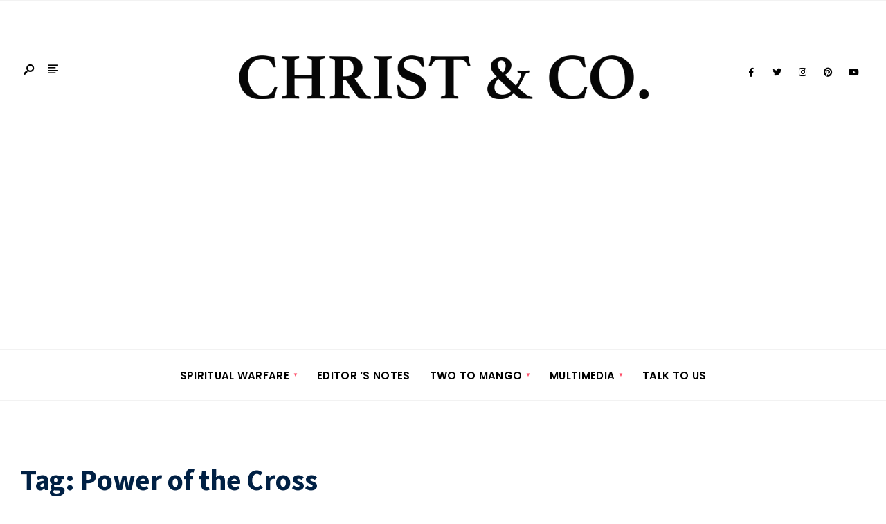

--- FILE ---
content_type: text/html; charset=UTF-8
request_url: https://www.christandco.com/tag/power-of-the-cross/page/20/
body_size: 22674
content:
<!DOCTYPE html>
<html lang="en-GB" prefix="og: http://ogp.me/ns# fb: http://ogp.me/ns/fb#">
<head><meta charset="UTF-8">
	<!-- Google Tag Manager -->
<script>(function(w,d,s,l,i){w[l]=w[l]||[];w[l].push({'gtm.start':
new Date().getTime(),event:'gtm.js'});var f=d.getElementsByTagName(s)[0],
j=d.createElement(s),dl=l!='dataLayer'?'&l='+l:'';j.async=true;j.src=
'https://www.googletagmanager.com/gtm.js?id='+i+dl;f.parentNode.insertBefore(j,f);
})(window,document,'script','dataLayer','GTM-M46DSS8');</script>
<!-- End Google Tag Manager -->

<meta property="fb:pages" content="100964494986364" />
<!-- Set the viewport width to device width for mobile -->
<meta name="viewport" content="width=device-width, initial-scale=1, maximum-scale=1" />
<style>
#wpadminbar #wp-admin-bar-wccp_free_top_button .ab-icon:before {
	content: "\f160";
	color: #02CA02;
	top: 3px;
}
#wpadminbar #wp-admin-bar-wccp_free_top_button .ab-icon {
	transform: rotate(45deg);
}
</style>
<meta name='robots' content='index, follow, max-image-preview:large, max-snippet:-1, max-video-preview:-1' />

	<!-- This site is optimized with the Yoast SEO plugin v26.7 - https://yoast.com/wordpress/plugins/seo/ -->
	<title>Power of the Cross Archives - Page 20 of 32 - Christ &amp; Co</title>
	<link rel="canonical" href="https://www.christandco.com/tag/power-of-the-cross/page/20/" />
	<link rel="prev" href="https://www.christandco.com/tag/power-of-the-cross/page/19/" />
	<link rel="next" href="https://www.christandco.com/tag/power-of-the-cross/page/21/" />
	<meta name="twitter:card" content="summary_large_image" />
	<meta name="twitter:title" content="Power of the Cross Archives - Page 20 of 32 - Christ &amp; Co" />
	<script type="application/ld+json" class="yoast-schema-graph">{"@context":"https://schema.org","@graph":[{"@type":"CollectionPage","@id":"https://www.christandco.com/tag/power-of-the-cross/","url":"https://www.christandco.com/tag/power-of-the-cross/page/20/","name":"Power of the Cross Archives - Page 20 of 32 - Christ &amp; Co","isPartOf":{"@id":"https://www.christandco.com/#website"},"primaryImageOfPage":{"@id":"https://www.christandco.com/tag/power-of-the-cross/page/20/#primaryimage"},"image":{"@id":"https://www.christandco.com/tag/power-of-the-cross/page/20/#primaryimage"},"thumbnailUrl":"https://www.christandco.com/wp-content/uploads/2021/10/PrayingWomanChurch.jpg","breadcrumb":{"@id":"https://www.christandco.com/tag/power-of-the-cross/page/20/#breadcrumb"},"inLanguage":"en-GB"},{"@type":"ImageObject","inLanguage":"en-GB","@id":"https://www.christandco.com/tag/power-of-the-cross/page/20/#primaryimage","url":"https://www.christandco.com/wp-content/uploads/2021/10/PrayingWomanChurch.jpg","contentUrl":"https://www.christandco.com/wp-content/uploads/2021/10/PrayingWomanChurch.jpg","width":350,"height":282},{"@type":"BreadcrumbList","@id":"https://www.christandco.com/tag/power-of-the-cross/page/20/#breadcrumb","itemListElement":[{"@type":"ListItem","position":1,"name":"Home","item":"https://www.christandco.com/"},{"@type":"ListItem","position":2,"name":"Power of the Cross"}]},{"@type":"WebSite","@id":"https://www.christandco.com/#website","url":"https://www.christandco.com/","name":"Christ &amp; Co","description":"Christ &amp; Co - Glorifying Christ in everything...","potentialAction":[{"@type":"SearchAction","target":{"@type":"EntryPoint","urlTemplate":"https://www.christandco.com/?s={search_term_string}"},"query-input":{"@type":"PropertyValueSpecification","valueRequired":true,"valueName":"search_term_string"}}],"inLanguage":"en-GB"}]}</script>
	<!-- / Yoast SEO plugin. -->


<link rel='dns-prefetch' href='//static.addtoany.com' />
<link rel='dns-prefetch' href='//use.fontawesome.com' />
<link rel='dns-prefetch' href='//fonts.googleapis.com' />
<link rel='preconnect' href='https://fonts.gstatic.com' crossorigin />
<link rel="alternate" type="application/rss+xml" title="Christ &amp; Co &raquo; Feed" href="https://www.christandco.com/feed/" />
<link rel="alternate" type="application/rss+xml" title="Christ &amp; Co &raquo; Comments Feed" href="https://www.christandco.com/comments/feed/" />
<link rel="alternate" type="application/rss+xml" title="Christ &amp; Co &raquo; Power of the Cross Tag Feed" href="https://www.christandco.com/tag/power-of-the-cross/feed/" />
		<!-- This site uses the Google Analytics by MonsterInsights plugin v9.11.1 - Using Analytics tracking - https://www.monsterinsights.com/ -->
		<!-- Note: MonsterInsights is not currently configured on this site. The site owner needs to authenticate with Google Analytics in the MonsterInsights settings panel. -->
					<!-- No tracking code set -->
				<!-- / Google Analytics by MonsterInsights -->
		<style id='wp-img-auto-sizes-contain-inline-css' type='text/css'>
img:is([sizes=auto i],[sizes^="auto," i]){contain-intrinsic-size:3000px 1500px}
/*# sourceURL=wp-img-auto-sizes-contain-inline-css */
</style>
<link rel='stylesheet' id='formidable-css' href='https://www.christandco.com/wp-content/plugins/formidable/css/formidableforms.css?ver=1151232' type='text/css' media='all' />
<style id='wp-emoji-styles-inline-css' type='text/css'>

	img.wp-smiley, img.emoji {
		display: inline !important;
		border: none !important;
		box-shadow: none !important;
		height: 1em !important;
		width: 1em !important;
		margin: 0 0.07em !important;
		vertical-align: -0.1em !important;
		background: none !important;
		padding: 0 !important;
	}
/*# sourceURL=wp-emoji-styles-inline-css */
</style>
<link rel='stylesheet' id='wp-block-library-css' href='https://www.christandco.com/wp-includes/css/dist/block-library/style.min.css?ver=6.9' type='text/css' media='all' />
<style id='wp-block-library-theme-inline-css' type='text/css'>
.wp-block-audio :where(figcaption){color:#555;font-size:13px;text-align:center}.is-dark-theme .wp-block-audio :where(figcaption){color:#ffffffa6}.wp-block-audio{margin:0 0 1em}.wp-block-code{border:1px solid #ccc;border-radius:4px;font-family:Menlo,Consolas,monaco,monospace;padding:.8em 1em}.wp-block-embed :where(figcaption){color:#555;font-size:13px;text-align:center}.is-dark-theme .wp-block-embed :where(figcaption){color:#ffffffa6}.wp-block-embed{margin:0 0 1em}.blocks-gallery-caption{color:#555;font-size:13px;text-align:center}.is-dark-theme .blocks-gallery-caption{color:#ffffffa6}:root :where(.wp-block-image figcaption){color:#555;font-size:13px;text-align:center}.is-dark-theme :root :where(.wp-block-image figcaption){color:#ffffffa6}.wp-block-image{margin:0 0 1em}.wp-block-pullquote{border-bottom:4px solid;border-top:4px solid;color:currentColor;margin-bottom:1.75em}.wp-block-pullquote :where(cite),.wp-block-pullquote :where(footer),.wp-block-pullquote__citation{color:currentColor;font-size:.8125em;font-style:normal;text-transform:uppercase}.wp-block-quote{border-left:.25em solid;margin:0 0 1.75em;padding-left:1em}.wp-block-quote cite,.wp-block-quote footer{color:currentColor;font-size:.8125em;font-style:normal;position:relative}.wp-block-quote:where(.has-text-align-right){border-left:none;border-right:.25em solid;padding-left:0;padding-right:1em}.wp-block-quote:where(.has-text-align-center){border:none;padding-left:0}.wp-block-quote.is-large,.wp-block-quote.is-style-large,.wp-block-quote:where(.is-style-plain){border:none}.wp-block-search .wp-block-search__label{font-weight:700}.wp-block-search__button{border:1px solid #ccc;padding:.375em .625em}:where(.wp-block-group.has-background){padding:1.25em 2.375em}.wp-block-separator.has-css-opacity{opacity:.4}.wp-block-separator{border:none;border-bottom:2px solid;margin-left:auto;margin-right:auto}.wp-block-separator.has-alpha-channel-opacity{opacity:1}.wp-block-separator:not(.is-style-wide):not(.is-style-dots){width:100px}.wp-block-separator.has-background:not(.is-style-dots){border-bottom:none;height:1px}.wp-block-separator.has-background:not(.is-style-wide):not(.is-style-dots){height:2px}.wp-block-table{margin:0 0 1em}.wp-block-table td,.wp-block-table th{word-break:normal}.wp-block-table :where(figcaption){color:#555;font-size:13px;text-align:center}.is-dark-theme .wp-block-table :where(figcaption){color:#ffffffa6}.wp-block-video :where(figcaption){color:#555;font-size:13px;text-align:center}.is-dark-theme .wp-block-video :where(figcaption){color:#ffffffa6}.wp-block-video{margin:0 0 1em}:root :where(.wp-block-template-part.has-background){margin-bottom:0;margin-top:0;padding:1.25em 2.375em}
/*# sourceURL=/wp-includes/css/dist/block-library/theme.min.css */
</style>
<style id='classic-theme-styles-inline-css' type='text/css'>
/*! This file is auto-generated */
.wp-block-button__link{color:#fff;background-color:#32373c;border-radius:9999px;box-shadow:none;text-decoration:none;padding:calc(.667em + 2px) calc(1.333em + 2px);font-size:1.125em}.wp-block-file__button{background:#32373c;color:#fff;text-decoration:none}
/*# sourceURL=/wp-includes/css/classic-themes.min.css */
</style>
<style id='global-styles-inline-css' type='text/css'>
:root{--wp--preset--aspect-ratio--square: 1;--wp--preset--aspect-ratio--4-3: 4/3;--wp--preset--aspect-ratio--3-4: 3/4;--wp--preset--aspect-ratio--3-2: 3/2;--wp--preset--aspect-ratio--2-3: 2/3;--wp--preset--aspect-ratio--16-9: 16/9;--wp--preset--aspect-ratio--9-16: 9/16;--wp--preset--color--black: #000000;--wp--preset--color--cyan-bluish-gray: #abb8c3;--wp--preset--color--white: #ffffff;--wp--preset--color--pale-pink: #f78da7;--wp--preset--color--vivid-red: #cf2e2e;--wp--preset--color--luminous-vivid-orange: #ff6900;--wp--preset--color--luminous-vivid-amber: #fcb900;--wp--preset--color--light-green-cyan: #7bdcb5;--wp--preset--color--vivid-green-cyan: #00d084;--wp--preset--color--pale-cyan-blue: #8ed1fc;--wp--preset--color--vivid-cyan-blue: #0693e3;--wp--preset--color--vivid-purple: #9b51e0;--wp--preset--gradient--vivid-cyan-blue-to-vivid-purple: linear-gradient(135deg,rgb(6,147,227) 0%,rgb(155,81,224) 100%);--wp--preset--gradient--light-green-cyan-to-vivid-green-cyan: linear-gradient(135deg,rgb(122,220,180) 0%,rgb(0,208,130) 100%);--wp--preset--gradient--luminous-vivid-amber-to-luminous-vivid-orange: linear-gradient(135deg,rgb(252,185,0) 0%,rgb(255,105,0) 100%);--wp--preset--gradient--luminous-vivid-orange-to-vivid-red: linear-gradient(135deg,rgb(255,105,0) 0%,rgb(207,46,46) 100%);--wp--preset--gradient--very-light-gray-to-cyan-bluish-gray: linear-gradient(135deg,rgb(238,238,238) 0%,rgb(169,184,195) 100%);--wp--preset--gradient--cool-to-warm-spectrum: linear-gradient(135deg,rgb(74,234,220) 0%,rgb(151,120,209) 20%,rgb(207,42,186) 40%,rgb(238,44,130) 60%,rgb(251,105,98) 80%,rgb(254,248,76) 100%);--wp--preset--gradient--blush-light-purple: linear-gradient(135deg,rgb(255,206,236) 0%,rgb(152,150,240) 100%);--wp--preset--gradient--blush-bordeaux: linear-gradient(135deg,rgb(254,205,165) 0%,rgb(254,45,45) 50%,rgb(107,0,62) 100%);--wp--preset--gradient--luminous-dusk: linear-gradient(135deg,rgb(255,203,112) 0%,rgb(199,81,192) 50%,rgb(65,88,208) 100%);--wp--preset--gradient--pale-ocean: linear-gradient(135deg,rgb(255,245,203) 0%,rgb(182,227,212) 50%,rgb(51,167,181) 100%);--wp--preset--gradient--electric-grass: linear-gradient(135deg,rgb(202,248,128) 0%,rgb(113,206,126) 100%);--wp--preset--gradient--midnight: linear-gradient(135deg,rgb(2,3,129) 0%,rgb(40,116,252) 100%);--wp--preset--font-size--small: 13px;--wp--preset--font-size--medium: 20px;--wp--preset--font-size--large: 36px;--wp--preset--font-size--x-large: 42px;--wp--preset--spacing--20: 0.44rem;--wp--preset--spacing--30: 0.67rem;--wp--preset--spacing--40: 1rem;--wp--preset--spacing--50: 1.5rem;--wp--preset--spacing--60: 2.25rem;--wp--preset--spacing--70: 3.38rem;--wp--preset--spacing--80: 5.06rem;--wp--preset--shadow--natural: 6px 6px 9px rgba(0, 0, 0, 0.2);--wp--preset--shadow--deep: 12px 12px 50px rgba(0, 0, 0, 0.4);--wp--preset--shadow--sharp: 6px 6px 0px rgba(0, 0, 0, 0.2);--wp--preset--shadow--outlined: 6px 6px 0px -3px rgb(255, 255, 255), 6px 6px rgb(0, 0, 0);--wp--preset--shadow--crisp: 6px 6px 0px rgb(0, 0, 0);}:where(.is-layout-flex){gap: 0.5em;}:where(.is-layout-grid){gap: 0.5em;}body .is-layout-flex{display: flex;}.is-layout-flex{flex-wrap: wrap;align-items: center;}.is-layout-flex > :is(*, div){margin: 0;}body .is-layout-grid{display: grid;}.is-layout-grid > :is(*, div){margin: 0;}:where(.wp-block-columns.is-layout-flex){gap: 2em;}:where(.wp-block-columns.is-layout-grid){gap: 2em;}:where(.wp-block-post-template.is-layout-flex){gap: 1.25em;}:where(.wp-block-post-template.is-layout-grid){gap: 1.25em;}.has-black-color{color: var(--wp--preset--color--black) !important;}.has-cyan-bluish-gray-color{color: var(--wp--preset--color--cyan-bluish-gray) !important;}.has-white-color{color: var(--wp--preset--color--white) !important;}.has-pale-pink-color{color: var(--wp--preset--color--pale-pink) !important;}.has-vivid-red-color{color: var(--wp--preset--color--vivid-red) !important;}.has-luminous-vivid-orange-color{color: var(--wp--preset--color--luminous-vivid-orange) !important;}.has-luminous-vivid-amber-color{color: var(--wp--preset--color--luminous-vivid-amber) !important;}.has-light-green-cyan-color{color: var(--wp--preset--color--light-green-cyan) !important;}.has-vivid-green-cyan-color{color: var(--wp--preset--color--vivid-green-cyan) !important;}.has-pale-cyan-blue-color{color: var(--wp--preset--color--pale-cyan-blue) !important;}.has-vivid-cyan-blue-color{color: var(--wp--preset--color--vivid-cyan-blue) !important;}.has-vivid-purple-color{color: var(--wp--preset--color--vivid-purple) !important;}.has-black-background-color{background-color: var(--wp--preset--color--black) !important;}.has-cyan-bluish-gray-background-color{background-color: var(--wp--preset--color--cyan-bluish-gray) !important;}.has-white-background-color{background-color: var(--wp--preset--color--white) !important;}.has-pale-pink-background-color{background-color: var(--wp--preset--color--pale-pink) !important;}.has-vivid-red-background-color{background-color: var(--wp--preset--color--vivid-red) !important;}.has-luminous-vivid-orange-background-color{background-color: var(--wp--preset--color--luminous-vivid-orange) !important;}.has-luminous-vivid-amber-background-color{background-color: var(--wp--preset--color--luminous-vivid-amber) !important;}.has-light-green-cyan-background-color{background-color: var(--wp--preset--color--light-green-cyan) !important;}.has-vivid-green-cyan-background-color{background-color: var(--wp--preset--color--vivid-green-cyan) !important;}.has-pale-cyan-blue-background-color{background-color: var(--wp--preset--color--pale-cyan-blue) !important;}.has-vivid-cyan-blue-background-color{background-color: var(--wp--preset--color--vivid-cyan-blue) !important;}.has-vivid-purple-background-color{background-color: var(--wp--preset--color--vivid-purple) !important;}.has-black-border-color{border-color: var(--wp--preset--color--black) !important;}.has-cyan-bluish-gray-border-color{border-color: var(--wp--preset--color--cyan-bluish-gray) !important;}.has-white-border-color{border-color: var(--wp--preset--color--white) !important;}.has-pale-pink-border-color{border-color: var(--wp--preset--color--pale-pink) !important;}.has-vivid-red-border-color{border-color: var(--wp--preset--color--vivid-red) !important;}.has-luminous-vivid-orange-border-color{border-color: var(--wp--preset--color--luminous-vivid-orange) !important;}.has-luminous-vivid-amber-border-color{border-color: var(--wp--preset--color--luminous-vivid-amber) !important;}.has-light-green-cyan-border-color{border-color: var(--wp--preset--color--light-green-cyan) !important;}.has-vivid-green-cyan-border-color{border-color: var(--wp--preset--color--vivid-green-cyan) !important;}.has-pale-cyan-blue-border-color{border-color: var(--wp--preset--color--pale-cyan-blue) !important;}.has-vivid-cyan-blue-border-color{border-color: var(--wp--preset--color--vivid-cyan-blue) !important;}.has-vivid-purple-border-color{border-color: var(--wp--preset--color--vivid-purple) !important;}.has-vivid-cyan-blue-to-vivid-purple-gradient-background{background: var(--wp--preset--gradient--vivid-cyan-blue-to-vivid-purple) !important;}.has-light-green-cyan-to-vivid-green-cyan-gradient-background{background: var(--wp--preset--gradient--light-green-cyan-to-vivid-green-cyan) !important;}.has-luminous-vivid-amber-to-luminous-vivid-orange-gradient-background{background: var(--wp--preset--gradient--luminous-vivid-amber-to-luminous-vivid-orange) !important;}.has-luminous-vivid-orange-to-vivid-red-gradient-background{background: var(--wp--preset--gradient--luminous-vivid-orange-to-vivid-red) !important;}.has-very-light-gray-to-cyan-bluish-gray-gradient-background{background: var(--wp--preset--gradient--very-light-gray-to-cyan-bluish-gray) !important;}.has-cool-to-warm-spectrum-gradient-background{background: var(--wp--preset--gradient--cool-to-warm-spectrum) !important;}.has-blush-light-purple-gradient-background{background: var(--wp--preset--gradient--blush-light-purple) !important;}.has-blush-bordeaux-gradient-background{background: var(--wp--preset--gradient--blush-bordeaux) !important;}.has-luminous-dusk-gradient-background{background: var(--wp--preset--gradient--luminous-dusk) !important;}.has-pale-ocean-gradient-background{background: var(--wp--preset--gradient--pale-ocean) !important;}.has-electric-grass-gradient-background{background: var(--wp--preset--gradient--electric-grass) !important;}.has-midnight-gradient-background{background: var(--wp--preset--gradient--midnight) !important;}.has-small-font-size{font-size: var(--wp--preset--font-size--small) !important;}.has-medium-font-size{font-size: var(--wp--preset--font-size--medium) !important;}.has-large-font-size{font-size: var(--wp--preset--font-size--large) !important;}.has-x-large-font-size{font-size: var(--wp--preset--font-size--x-large) !important;}
:where(.wp-block-post-template.is-layout-flex){gap: 1.25em;}:where(.wp-block-post-template.is-layout-grid){gap: 1.25em;}
:where(.wp-block-term-template.is-layout-flex){gap: 1.25em;}:where(.wp-block-term-template.is-layout-grid){gap: 1.25em;}
:where(.wp-block-columns.is-layout-flex){gap: 2em;}:where(.wp-block-columns.is-layout-grid){gap: 2em;}
:root :where(.wp-block-pullquote){font-size: 1.5em;line-height: 1.6;}
/*# sourceURL=global-styles-inline-css */
</style>
<link rel='stylesheet' id='n4p-style-css' href='https://www.christandco.com/wp-content/plugins/note-for-posts/assets/css/style.css?ver=1.0.0' type='text/css' media='all' />
<link rel='stylesheet' id='twp_fa-css' href='https://use.fontawesome.com/releases/v5.7.2/css/all.css?ver=1.0.0' type='text/css' media='all' />
<link rel='stylesheet' id='twp_css-css' href='https://www.christandco.com/wp-content/plugins/testimonials-wp/css/twp.css?ver=1.0.0' type='text/css' media='all' />
<link rel='stylesheet' id='ufbl-custom-select-css-css' href='https://www.christandco.com/wp-content/plugins/ultimate-form-builder-lite/css/jquery.selectbox.css?ver=1.5.3' type='text/css' media='all' />
<link rel='stylesheet' id='ufbl-front-css-css' href='https://www.christandco.com/wp-content/plugins/ultimate-form-builder-lite/css/frontend.css?ver=1.5.3' type='text/css' media='all' />
<link rel='stylesheet' id='gutenverse-style-css' href='https://www.christandco.com/wp-content/themes/gutenverse/style.css?ver=6.9' type='text/css' media='all' />
<link rel='stylesheet' id='gutenverse-addons-css' href='https://www.christandco.com/wp-content/themes/gutenverse/styles/gutenverse-addons.css?ver=6.9' type='text/css' media='all' />
<link rel='stylesheet' id='fontawesome-css' href='https://www.christandco.com/wp-content/themes/gutenverse/styles/fontawesome.css?ver=6.9' type='text/css' media='all' />
<link rel='stylesheet' id='gutenverse-mobile-css' href='https://www.christandco.com/wp-content/themes/gutenverse/style-mobile.css?ver=6.9' type='text/css' media='all' />
<link rel='stylesheet' id='heateor_sss_frontend_css-css' href='https://www.christandco.com/wp-content/plugins/sassy-social-share/public/css/sassy-social-share-public.css?ver=3.3.79' type='text/css' media='all' />
<style id='heateor_sss_frontend_css-inline-css' type='text/css'>
.heateor_sss_button_instagram span.heateor_sss_svg,a.heateor_sss_instagram span.heateor_sss_svg{background:radial-gradient(circle at 30% 107%,#fdf497 0,#fdf497 5%,#fd5949 45%,#d6249f 60%,#285aeb 90%)}.heateor_sss_horizontal_sharing .heateor_sss_svg,.heateor_sss_standard_follow_icons_container .heateor_sss_svg{color:#fff;border-width:0px;border-style:solid;border-color:transparent}.heateor_sss_horizontal_sharing .heateorSssTCBackground{color:#666}.heateor_sss_horizontal_sharing span.heateor_sss_svg:hover,.heateor_sss_standard_follow_icons_container span.heateor_sss_svg:hover{border-color:transparent;}.heateor_sss_vertical_sharing span.heateor_sss_svg,.heateor_sss_floating_follow_icons_container span.heateor_sss_svg{color:#fff;border-width:0px;border-style:solid;border-color:transparent;}.heateor_sss_vertical_sharing .heateorSssTCBackground{color:#666;}.heateor_sss_vertical_sharing span.heateor_sss_svg:hover,.heateor_sss_floating_follow_icons_container span.heateor_sss_svg:hover{border-color:transparent;}div.heateor_sss_horizontal_sharing svg{height:70%;margin-top:5.25px}div.heateor_sss_horizontal_sharing .heateor_sss_square_count{line-height:13.3px;}@media screen and (max-width:783px) {.heateor_sss_vertical_sharing{display:none!important}}div.heateorSssSharingArrow{display:none}
/*# sourceURL=heateor_sss_frontend_css-inline-css */
</style>
<link rel='stylesheet' id='addtoany-css' href='https://www.christandco.com/wp-content/plugins/add-to-any/addtoany.min.css?ver=1.16' type='text/css' media='all' />
<link rel='stylesheet' id='pwaforwp-style-css' href='https://www.christandco.com/wp-content/plugins/pwa-for-wp/assets/css/pwaforwp-main.min.css?ver=1.7.83' type='text/css' media='all' />
<link rel='stylesheet' id='elementor-frontend-css' href='https://www.christandco.com/wp-content/plugins/elementor/assets/css/frontend.min.css?ver=3.34.1' type='text/css' media='all' />
<link rel='stylesheet' id='eael-general-css' href='https://www.christandco.com/wp-content/plugins/essential-addons-for-elementor-lite/assets/front-end/css/view/general.min.css?ver=6.5.7' type='text/css' media='all' />
<link rel="preload" as="style" href="https://fonts.googleapis.com/css?family=Open%20Sans:300,400,500,600,700,800,300italic,400italic,500italic,600italic,700italic,800italic%7CPoppins:600,500%7CSource%20Sans%20Pro:900,700&#038;display=swap&#038;ver=1746305422" /><link rel="stylesheet" href="https://fonts.googleapis.com/css?family=Open%20Sans:300,400,500,600,700,800,300italic,400italic,500italic,600italic,700italic,800italic%7CPoppins:600,500%7CSource%20Sans%20Pro:900,700&#038;display=swap&#038;ver=1746305422" media="print" onload="this.media='all'"><noscript><link rel="stylesheet" href="https://fonts.googleapis.com/css?family=Open%20Sans:300,400,500,600,700,800,300italic,400italic,500italic,600italic,700italic,800italic%7CPoppins:600,500%7CSource%20Sans%20Pro:900,700&#038;display=swap&#038;ver=1746305422" /></noscript><script type="text/javascript" id="addtoany-core-js-before">
/* <![CDATA[ */
window.a2a_config=window.a2a_config||{};a2a_config.callbacks=[];a2a_config.overlays=[];a2a_config.templates={};a2a_localize = {
	Share: "Share",
	Save: "Save",
	Subscribe: "Subscribe",
	Email: "Email",
	Bookmark: "Bookmark",
	ShowAll: "Show All",
	ShowLess: "Show less",
	FindServices: "Find service(s)",
	FindAnyServiceToAddTo: "Instantly find any service to add to",
	PoweredBy: "Powered by",
	ShareViaEmail: "Share via email",
	SubscribeViaEmail: "Subscribe via email",
	BookmarkInYourBrowser: "Bookmark in your browser",
	BookmarkInstructions: "Press Ctrl+D or \u2318+D to bookmark this page",
	AddToYourFavorites: "Add to your favourites",
	SendFromWebOrProgram: "Send from any email address or email program",
	EmailProgram: "Email program",
	More: "More&#8230;",
	ThanksForSharing: "Thanks for sharing!",
	ThanksForFollowing: "Thanks for following!"
};


//# sourceURL=addtoany-core-js-before
/* ]]> */
</script>
<script type="text/javascript" defer src="https://static.addtoany.com/menu/page.js" id="addtoany-core-js"></script>
<script type="text/javascript" src="https://www.christandco.com/wp-includes/js/jquery/jquery.min.js?ver=3.7.1" id="jquery-core-js"></script>
<script type="text/javascript" src="https://www.christandco.com/wp-includes/js/jquery/jquery-migrate.min.js?ver=3.4.1" id="jquery-migrate-js"></script>
<script type="text/javascript" defer src="https://www.christandco.com/wp-content/plugins/add-to-any/addtoany.min.js?ver=1.1" id="addtoany-jquery-js"></script>
<script type="text/javascript" id="twp-rating-js-js-extra">
/* <![CDATA[ */
var twp_save = {"ajaxurl":"https://www.christandco.com/wp-admin/admin-ajax.php","ajax_nonce":"5f0e45a0c2"};
//# sourceURL=twp-rating-js-js-extra
/* ]]> */
</script>
<script type="text/javascript" src="https://www.christandco.com/wp-content/plugins/testimonials-wp/js/twp-s2n.js?ver=1.0.0" id="twp-rating-js-js"></script>
<script type="text/javascript" src="https://www.christandco.com/wp-content/plugins/ultimate-form-builder-lite/js/jquery.selectbox-0.2.min.js?ver=1.5.3" id="ufbl-custom-select-js-js"></script>
<script type="text/javascript" id="ufbl-front-js-js-extra">
/* <![CDATA[ */
var frontend_js_obj = {"default_error_message":"This field is required","ajax_url":"https://www.christandco.com/wp-admin/admin-ajax.php","ajax_nonce":"ea10f918c3"};
//# sourceURL=ufbl-front-js-js-extra
/* ]]> */
</script>
<script type="text/javascript" src="https://www.christandco.com/wp-content/plugins/ultimate-form-builder-lite/js/frontend.js?ver=1.5.3" id="ufbl-front-js-js"></script>
<link rel="https://api.w.org/" href="https://www.christandco.com/wp-json/" /><link rel="alternate" title="JSON" type="application/json" href="https://www.christandco.com/wp-json/wp/v2/tags/152" /><link rel="EditURI" type="application/rsd+xml" title="RSD" href="https://www.christandco.com/xmlrpc.php?rsd" />
<meta name="generator" content="WordPress 6.9" />
<meta name="generator" content="Redux 4.5.10" />        <script type="text/javascript">
            ( function () {
                window.lae_fs = { can_use_premium_code: false};
            } )();
        </script>
        		<meta property="fb:pages" content="100964494986364" />
					<meta property="ia:markup_url" content="https://www.christandco.com/monday-reflection-june-20/?ia_markup=1" />
			<script id="wpcp_disable_Right_Click" type="text/javascript">
document.ondragstart = function() { return false;}
	function nocontext(e) {
	   return false;
	}
	document.oncontextmenu = nocontext;
</script>
<style>
.unselectable
{
-moz-user-select:none;
-webkit-user-select:none;
cursor: default;
}
html
{
-webkit-touch-callout: none;
-webkit-user-select: none;
-khtml-user-select: none;
-moz-user-select: none;
-ms-user-select: none;
user-select: none;
-webkit-tap-highlight-color: rgba(0,0,0,0);
}
</style>
<script id="wpcp_css_disable_selection" type="text/javascript">
var e = document.getElementsByTagName('body')[0];
if(e)
{
	e.setAttribute('unselectable',"on");
}
</script>
<meta name="generator" content="Elementor 3.34.1; features: e_font_icon_svg, additional_custom_breakpoints; settings: css_print_method-external, google_font-enabled, font_display-auto">
			<style>
				.e-con.e-parent:nth-of-type(n+4):not(.e-lazyloaded):not(.e-no-lazyload),
				.e-con.e-parent:nth-of-type(n+4):not(.e-lazyloaded):not(.e-no-lazyload) * {
					background-image: none !important;
				}
				@media screen and (max-height: 1024px) {
					.e-con.e-parent:nth-of-type(n+3):not(.e-lazyloaded):not(.e-no-lazyload),
					.e-con.e-parent:nth-of-type(n+3):not(.e-lazyloaded):not(.e-no-lazyload) * {
						background-image: none !important;
					}
				}
				@media screen and (max-height: 640px) {
					.e-con.e-parent:nth-of-type(n+2):not(.e-lazyloaded):not(.e-no-lazyload),
					.e-con.e-parent:nth-of-type(n+2):not(.e-lazyloaded):not(.e-no-lazyload) * {
						background-image: none !important;
					}
				}
			</style>
			<noscript><style>.lazyload[data-src]{display:none !important;}</style></noscript><style>.lazyload{background-image:none !important;}.lazyload:before{background-image:none !important;}</style><link rel="icon" href="https://www.christandco.com/wp-content/uploads/2020/05/cropped-favicon-32x32.jpg" sizes="32x32" />
<link rel="icon" href="https://www.christandco.com/wp-content/uploads/2020/05/cropped-favicon-192x192.jpg" sizes="192x192" />
<meta name="msapplication-TileImage" content="https://www.christandco.com/wp-content/uploads/2020/05/cropped-favicon-270x270.jpg" />
<meta name="pwaforwp" content="wordpress-plugin"/>
        <meta name="theme-color" content="#D5E0EB">
        <meta name="apple-mobile-web-app-title" content="Christ &amp; Co">
        <meta name="application-name" content="Christ &amp; Co">
        <meta name="apple-mobile-web-app-capable" content="yes">
        <meta name="apple-mobile-web-app-status-bar-style" content="default">
        <meta name="mobile-web-app-capable" content="yes">
        <meta name="apple-touch-fullscreen" content="yes">
<link rel="apple-touch-icon" sizes="192x192" href="https://www.christandco.com/wp-content/plugins/pwa-for-wp/images/logo.png">
<link rel="apple-touch-icon" sizes="512x512" href="https://www.christandco.com/wp-content/plugins/pwa-for-wp/images/logo-512x512.png">
		<style type="text/css" id="wp-custom-css">
			p.meta.meta_deko.tranz {
    display: none;
}
.sss .note-list {
    background: #e4e4e28f;
}
.elementor-section.elementor-section-boxed>.elementor-container {
    max-width: 1000px;
}
.eael-entry-media {
    position: relative;
    max-width: 310px;
    height: 142px;
}
span.author {
    display: none;
}
.dark-theme.box-border {
    border: 0px solid #7d7d7d;
}
.s2n-rating-form-container form.s2n-rate-us .input-container {
    width: 100%;
    padding: 0px;
}		</style>
		<style id="themnific_redux-dynamic-css" title="dynamic-css" class="redux-options-output">body,input,button,textarea{font-family:"Open Sans";font-weight:400;font-style:normal;color:#3a3a3a;font-size:17px;}.wrapper_inn,.postbar,.item_small.has-post-thumbnail .item_inn{background-color:#fff;}.ghost,.sidebar_item,#respond textarea,#respond input{background-color:#f9fbff;}a:not(.wp-block-button__link){color:#2d4044;}a:not(.wp-block-button__link):hover{color:#ff4f69;}a:not(.wp-block-button__link):active{color:#000;}.entry p a,.site-title a,.entry ol a,.entry ul a,.postauthor h3 a{color:#ff4f69;}.entry p a,.entry ol a,.entry ul a{border-color:#ff4f69;}.entry p a:hover,.site-title a:hover,.entry ol li>a:hover,.entry ul li>a:hover{background-color:#dce2ea;}.p-border,.content_inn,.sidebar_item,.sidebar_item  h5,.sidebar_item li,.sidebar_item ul.menu li,.block_title:after,.meta,.tagcloud a,.page-numbers,input,textarea,select,.page-link span,.post-pagination>p a{border-color:#e6ecf5;}#sidebar{color:#3b505e;}.widgetable a{color:#2d4044;}#header{background-color:#ffffff;}#header h1 a{color:#000000;}.header_row{border-color:#f2f2f2;}.will_stick{background-color:#ffffff;}.nav>li>a,.top_nav .searchform input.s{font-family:Poppins;font-weight:600;font-style:normal;color:#000000;font-size:15px;}.nav>li.current-menu-item>a,.nav>li>a:hover,.menu-item-has-children>a:after{color:#ff4f69;}#header ul.social-menu li a,.head_extend a{color:#000000;}.nav li ul{background-color:#e7ecf5;}.nav>li>ul:after{border-bottom-color:#e7ecf5;}.nav ul li>a{font-family:Poppins;font-weight:500;font-style:normal;color:#071e30;font-size:12px;}.nav li ul li>a:hover{color:#6b7391;}.show-menu,#main-nav>li.special>a{background-color:#e8ecf2;}.nav a i{color:#e8ecf2;}#header .show-menu,#main-nav>li.special>a{color:#465863;}#titles{width:600px;}#titles,.header_fix{margin-top:45px;margin-bottom:35px;}#main-nav,.head_extend,#header ul.social-menu{margin-top:15px;margin-bottom:15px;}#footer,#footer .searchform input.s{background-color:#e6ecf5;}.mailchimp_section,.footer_icons{background-color:#e6ecf5;}#footer,#footer a,#footer h2,#footer h3,#footer h4,#footer h5,#footer .meta,#footer .meta a,#footer ul.social-menu a span,#footer .searchform input.s,.bottom-menu li a{color:#000000;}#footer a:hover{color:#ff4f69;}#footer,#footer h5.widget,#footer .sidebar_item li,#copyright,#footer .tagcloud a,#footer .tp_recent_tweets ul li,#footer .p-border,#footer .searchform input.s,#footer input,.footer-icons ul.social-menu a,.footer_text{border-color:#d7dfed;}#header h1{font-family:"Source Sans Pro";font-weight:900;font-style:normal;color:#002044;font-size:24px;}h1.entry-title,h2 .maintitle,.item_mag3_big h2.posttitle,.blogger .item_big h2,.block_title h2, .tmnf_titles_are_large .tmnf_title.posttitle{font-family:"Source Sans Pro";font-weight:700;font-style:normal;color:#002044;font-size:50px;}h2.posttitle:not(.maintitle),.format-quote p.teaser, .tmnf_titles_are_medium .tmnf_title.posttitle{font-family:"Source Sans Pro";font-weight:700;font-style:normal;color:#002044;font-size:28px;}.show-menu,.tab-post h4,.tptn_title,.nav-previous a,.post-pagination,.tmnf_events_widget a,.post_nav_text,.item_mag3 h2, .tmnf_titles_are_small .tmnf_title.posttitle{font-family:"Source Sans Pro";font-weight:700;font-style:normal;color:#002044;font-size:20px;}.tptn_posts_widget li::before,cite,.menuClose span,.icon_extend,ul.social-menu a span,a.mainbutton,.owl-nav>div,.submit,.mc4wp-form input,.woocommerce #respond input#submit, .woocommerce a.button,.woocommerce button.button, .woocommerce input.button,.bottom-menu li a{font-family:Poppins;font-weight:600;font-style:normal;color:#002044;font-size:16px;}h1{font-family:"Source Sans Pro";font-weight:700;font-style:normal;color:#002044;font-size:40px;}h2{font-family:"Source Sans Pro";font-weight:700;font-style:normal;color:#002044;font-size:34px;}h3{font-family:"Source Sans Pro";font-weight:700;font-style:normal;color:#002044;font-size:28px;}h4,h3#reply-title,.entry h5, .entry h6{font-family:"Source Sans Pro";font-weight:700;font-style:normal;color:#002044;font-size:24px;}h5,h6,.block_title span{font-family:Poppins;font-weight:600;font-style:normal;color:#002044;font-size:13px;}.meta,.meta a,.tptn_date,.post_nav_text span{font-family:Poppins;line-height:18px;font-weight:500;font-style:normal;color:#444;font-size:11px;}a.searchSubmit,.sticky:after,.ribbon,.post_pagination_inn,h2.block_title,.format-quote .item_inn,.woocommerce #respond input#submit,.woocommerce a.button,.woocommerce button.button.alt,.woocommerce button.button,.woocommerce a.button.alt.checkout-button,input#place_order,.woocommerce input.button,#respond #submit,li.current a,.page-numbers.current,a.mainbutton,#submit,#comments .navigation a,.contact-form .submit,.wpcf7-submit,.meta_deko:after,.owl-nav>div,h3#reply-title:after{background-color:#ff4f69;}input.button,button.submit,.entry blockquote{border-color:#ff4f69;}.meta_more a{color:#ff4f69;}a.searchSubmit,.sticky:after,.ribbon,.ribbon a,.ribbon p,#footer .ribbon,h2.block_title,.woocommerce #respond input#submit,.woocommerce a.button,.woocommerce button.button.alt, .woocommerce button.button,.woocommerce a.button.alt.checkout-button,input#place_order,.woocommerce input.button,#respond #submit,.tmnf_icon,a.mainbutton,#submit,#comments .navigation a,.tagssingle a,.wpcf7-submit,.page-numbers.current,.owl-nav>div,.format-quote .item_inn p,.format-quote a,.post_pagination_inn a,.owl-nav>div:before,.mc4wp-form input[type="submit"]{color:#ffffff;}.owl-nav>div:after{background-color:#ffffff;}a.searchSubmit:hover,.ribbon:hover,a.mainbutton:hover,.entry a.ribbon:hover,.woocommerce #respond input#submit:hover, .woocommerce a.button:hover, .woocommerce button.button:hover, .woocommerce input.button:hover,.owl-nav>div:hover{background-color:#ff7760;}input.button:hover,button.submit:hover{border-color:#ff7760;}.ribbon:hover,.ribbon:hover a,.ribbon a:hover,.entry a.ribbon:hover,a.mainbutton:hover,.woocommerce #respond input#submit:hover, .woocommerce a.button:hover, .woocommerce button.button:hover, .woocommerce input.button:hover,.owl-nav>div:hover,.owl-nav>div:hover:before,.mc4wp-form input[type="submit"]:hover{color:#ffffff;}.owl-nav>div:hover:after{background-color:#ffffff;}.guten_slider .item_inn,.content_inn .mc4wp-form,.tptn_posts_widget li::before,.block_title::after{background-color:#f4f7f9;}.guten_slider .item_inn a,.guten_slider .item_inn p,.content_inn .mc4wp-form,.tptn_posts_widget li::before{color:#191919;}.has-post-thumbnail .imgwrap,.page_hero,.main_slider_wrap{background-color:#192126;}.page_hero p,.page_hero h1,.page_hero a,.item_big.has-post-thumbnail p,.item_big.has-post-thumbnail h2 a,.item_big.has-post-thumbnail .meta_deko a,.has-post-thumbnail .item_inn_over a,.has-post-thumbnail .item_inn_over p,.guten_main_slider a,.guten_main_slider p{color:#ffffff;}</style>
<!-- START - Open Graph and Twitter Card Tags 3.3.7 -->
 <!-- Facebook Open Graph -->
  <meta property="og:locale" content="en_GB"/>
  <meta property="og:site_name" content="Christ &amp; Co"/>
  <meta property="og:title" content="Power of the Cross Archives - Page 20 of 32 - Christ &amp; Co"/>
  <meta property="og:url" content="https://www.christandco.com/tag/power-of-the-cross/page/20/"/>
  <meta property="og:type" content="article"/>
  <meta property="og:description" content="Christ &amp; Co - Glorifying Christ in everything..."/>
 <!-- Google+ / Schema.org -->
  <meta itemprop="name" content="Power of the Cross Archives - Page 20 of 32 - Christ &amp; Co"/>
  <meta itemprop="headline" content="Power of the Cross Archives - Page 20 of 32 - Christ &amp; Co"/>
  <meta itemprop="description" content="Christ &amp; Co - Glorifying Christ in everything..."/>
  <!--<meta itemprop="publisher" content="Christ &amp; Co"/>--> <!-- To solve: The attribute publisher.itemtype has an invalid value -->
 <!-- Twitter Cards -->
  <meta name="twitter:title" content="Power of the Cross Archives - Page 20 of 32 - Christ &amp; Co"/>
  <meta name="twitter:url" content="https://www.christandco.com/tag/power-of-the-cross/page/20/"/>
  <meta name="twitter:description" content="Christ &amp; Co - Glorifying Christ in everything..."/>
  <meta name="twitter:card" content="summary_large_image"/>
 <!-- SEO -->
 <!-- Misc. tags -->
 <!-- is_tag | yoast_seo -->
<!-- END - Open Graph and Twitter Card Tags 3.3.7 -->
	
	<script data-ad-client="ca-pub-1210911528877718" async src="https://pagead2.googlesyndication.com/pagead/js/adsbygoogle.js"></script>
<!-- Global site tag (gtag.js) - Google Analytics -->
<script async src="https://www.googletagmanager.com/gtag/js?id=UA-171581919-1"></script>
<script>
  window.dataLayer = window.dataLayer || [];
  function gtag(){dataLayer.push(arguments);}
  gtag('js', new Date());

  gtag('config', 'UA-171581919-1');
</script>	
	
</head>

<body class="archive paged tag tag-power-of-the-cross tag-152 wp-embed-responsive paged-20 tag-paged-20 wp-theme-gutenverse unselectable elementor-default elementor-kit-6042">
	
<!-- Google Tag Manager (noscript) -->
<noscript><iframe src="https://www.googletagmanager.com/ns.html?id=GTM-M46DSS8"
height="0" width="0" style="display:none;visibility:hidden"></iframe></noscript>
<!-- End Google Tag Manager (noscript) -->

    <div class="wrapper_main upper header_fullwidth letter_space image_css_none tmnf-sidebar-active header_centered_2">
    
        <div class="wrapper">
        
            <div class="wrapper_inn">
            
                <div id="header" itemscope itemtype="https://schema.org//WPHeader">
                    <div class="clearfix"></div>
                    
                        <div class="header_centered_content header_centered_2_content">
    
        <div class="header_row header_row_top clearfix">
        <div class="container_vis">
            
                        
        </div>
        </div><!-- end .header_row_top -->
        
        <div class="header_row header_row_center clearfix">
        <div class="container">
        
        	<div id="titles" class="tranz2">
	  
				<a class="logo" href="https://www.christandco.com/">
					<img class="tranz this-is-logo lazyload" src="[data-uri]" alt="Christ &amp; Co" data-src="https://www.christandco.com/wp-content/uploads/2020/05/Chrsitcologo-new.png" decoding="async" data-eio-rwidth="880" data-eio-rheight="180" /><noscript><img class="tranz this-is-logo" src="https://www.christandco.com/wp-content/uploads/2020/05/Chrsitcologo-new.png" alt="Christ &amp; Co" data-eio="l" /></noscript>
				</a>
		</div><!-- end #titles  -->            
            <div class="head_extend">
   
    <a class="icon_extend searchOpen" href="#" ><i class=" icon-search-2"></i><span>Search</span></a>
        	<a class="icon_extend menuOpen" href="#" ><i class="icon-article"></i><span>Menu</span></a>
    
</div>            
            			            <ul class="social-menu tranz">
            
                        
                        <li class="sprite-facebook"><a target="_blank" class="mk-social-facebook" title="Facebook" href="https://www.facebook.com/Christ-Co-100964494986364/"><i class="fab fa-facebook-f"></i><span>Facebook</span></a></li>            
                        <li class="sprite-twitter"><a target="_blank" class="mk-social-twitter-alt" title="Twitter" href="https://mobile.twitter.com/CoChristand"><i class="fab fa-twitter"></i><span>Twitter</span></a></li>            
                        
                        
                        <li class="sprite-instagram"><a target="_blank" class="mk-social-photobucket" title="Instagram" href="https://instagram.com/christandcoforever?igshid=1ngbjlycyb7bt"><i class="fab fa-instagram"></i><span>Instagram</span></a></li>            
                        <li class="sprite-pinterest"><a target="_blank" class="mk-social-pinterest" title="Pinterest" href="https://in.pinterest.com/christandcoforever/"><i class="fab fa-pinterest"></i><span>Pinterest</span></a></li>            
                        <li class="sprite-youtube"><a target="_blank" class="mk-social-youtube" title="YouTube" href="https://www.youtube.com/channel/UCp_ctTQHx4fWwEXRQPyE9QA"><i class="fab fa-youtube"></i><span>YouTube</span></a></li>            
                        
                        
                        
                        
                        
                        
                        
                        
                        
                        
                        
                        
                        
                        
                        
                        
            </ul>            
        </div>
        </div><!-- end .header_row_center -->
        
        <div class="will_stick_wrap">
        <div class="header_row header_row_bottom clearfix will_stick">
        <div class="container_vis">
        
        	<input type="checkbox" id="show-menu" role="button">
<label for="show-menu" class="show-menu"><i class="fas fa-bars"></i><span class="close_menu">✕</span> Main Menu</label> 
<nav id="navigation" itemscope itemtype="https://schema.org/SiteNavigationElement"> 
    <ul id="main-nav" class="nav"><li id="menu-item-6088" class="menu-item menu-item-type-taxonomy menu-item-object-category menu-item-has-children menu-item-6088"><a href="https://www.christandco.com/category/spiritual-warfare/">Spiritual Warfare</a>
<ul class="sub-menu">
	<li id="menu-item-6456" class="menu-item menu-item-type-taxonomy menu-item-object-category menu-item-6456"><a href="https://www.christandco.com/category/daily-prayers/">Daily Prayers</a></li>
</ul>
</li>
<li id="menu-item-6084" class="menu-item menu-item-type-taxonomy menu-item-object-category menu-item-6084"><a href="https://www.christandco.com/category/editors-notes/">Editor &#8216;s Notes</a></li>
<li id="menu-item-6086" class="menu-item menu-item-type-taxonomy menu-item-object-category menu-item-has-children menu-item-6086"><a href="https://www.christandco.com/category/two-to-mango-foodies/">Two to Mango</a>
<ul class="sub-menu">
	<li id="menu-item-6458" class="menu-item menu-item-type-taxonomy menu-item-object-category menu-item-6458"><a href="https://www.christandco.com/category/two-to-mango-foodies/beverage-recipes-two-to-mango/">Beverages</a></li>
	<li id="menu-item-6459" class="menu-item menu-item-type-taxonomy menu-item-object-category menu-item-6459"><a href="https://www.christandco.com/category/two-to-mango-foodies/dessert-recipes-two-to-mango/">Desserts</a></li>
	<li id="menu-item-6460" class="menu-item menu-item-type-taxonomy menu-item-object-category menu-item-6460"><a href="https://www.christandco.com/category/two-to-mango-foodies/main-course-recipes-two-to-mango/">Main Course</a></li>
	<li id="menu-item-6462" class="menu-item menu-item-type-taxonomy menu-item-object-category menu-item-6462"><a href="https://www.christandco.com/category/two-to-mango-foodies/soups-and-salad-recipes-two-to-mango/">Soups, Salads</a></li>
	<li id="menu-item-6461" class="menu-item menu-item-type-taxonomy menu-item-object-category menu-item-6461"><a href="https://www.christandco.com/category/two-to-mango-foodies/snacks-and-savouries-recipes-two-to-mango/">Snacks, Savouries</a></li>
</ul>
</li>
<li id="menu-item-6653" class="menu-item menu-item-type-custom menu-item-object-custom menu-item-has-children menu-item-6653"><a href="#">Multimedia</a>
<ul class="sub-menu">
	<li id="menu-item-6654" class="menu-item menu-item-type-custom menu-item-object-custom menu-item-6654"><a href="https://www.christandco.com/podcast/">Podcast</a></li>
	<li id="menu-item-6655" class="menu-item menu-item-type-custom menu-item-object-custom menu-item-6655"><a href="https://www.christandco.com/framed/">Framed</a></li>
	<li id="menu-item-6656" class="menu-item menu-item-type-custom menu-item-object-custom menu-item-6656"><a href="https://www.youtube.com/channel/UCp_ctTQHx4fWwEXRQPyE9QA">YouTube</a></li>
</ul>
</li>
<li id="menu-item-6260" class="menu-item menu-item-type-post_type menu-item-object-page menu-item-6260"><a href="https://www.christandco.com/talk-to-us/">Talk to us</a></li>
</ul></nav><!-- end #navigation  -->        
        </div>
        </div><!-- end .header_row_bottom -->
        </div>
    
    </div>                    
                    <div class="clearfix"></div>
                    
                </div><!-- end #header  -->
        
    <div class="main_part">
<div class="archive_title container">

	<h2><span class="maintitle">Tag: <span>Power of the Cross</span></span></h2></div>


<div id="core">  

    <div class="container_alt">
    
        <div id="content" class="eightcol">
        
        	<div class="blogger">
            
				          	<div class="item item_big tranz post-17378 post type-post status-publish format-standard has-post-thumbnail hentry category-spiritual-warfare tag-angels tag-archangels tag-blessing tag-christ-co tag-christ-and-co tag-christ-and-co-forever tag-christ-the-king tag-christandco tag-christandcoforever-gratitude tag-daily-prayer tag-demonic tag-devil tag-exorcism tag-guardian-angels tag-heavenly-father tag-holy-spirit tag-jesus-christ tag-monday-reflections tag-mother-mary tag-power-of-the-cross tag-precious-blood tag-protection tag-rebuke tag-saint-joseph tag-saints tag-satan tag-spiritual-warfare tag-st-michael tag-thanksgiving-monday-reflection tag-warrior">
				                    <div class="entryhead">
                                                <div class="icon-rating tranz"></div>
                        <div class="imgwrap">
                            <a href="https://www.christandco.com/monday-reflection-june-20/">
                                <img fetchpriority="high" width="350" height="282" src="[data-uri]" class="standard grayscale grayscale-fade wp-post-image lazyload" alt="" decoding="async"   data-src="https://www.christandco.com/wp-content/uploads/2021/10/PrayingWomanChurch.jpg" data-srcset="https://www.christandco.com/wp-content/uploads/2021/10/PrayingWomanChurch.jpg 350w, https://www.christandco.com/wp-content/uploads/2021/10/PrayingWomanChurch-300x242.jpg 300w" data-sizes="auto" data-eio-rwidth="350" data-eio-rheight="282" /><noscript><img fetchpriority="high" width="350" height="282" src="https://www.christandco.com/wp-content/uploads/2021/10/PrayingWomanChurch.jpg" class="standard grayscale grayscale-fade wp-post-image" alt="" decoding="async" srcset="https://www.christandco.com/wp-content/uploads/2021/10/PrayingWomanChurch.jpg 350w, https://www.christandco.com/wp-content/uploads/2021/10/PrayingWomanChurch-300x242.jpg 300w" sizes="(max-width: 350px) 100vw, 350px" data-eio="l" /></noscript>                            </a>
                        </div>
                    </div><!-- end .entryhead -->
                    
            	<div class="item_inn tranz">
                	<h2 class="posttitle tmnf_title"><a class="link link--forsure" href="https://www.christandco.com/monday-reflection-june-20/">Monday Reflection &#8211; June 20</a></h2>
                    <div class="clearfix"></div>
                       
	<p class="meta meta_deko tranz ">
		<span class="post-date">19 June 2022<span class="divider">&bull;</span></span>
        <span class="categs"><a href="https://www.christandco.com/category/spiritual-warfare/" rel="category tag">Spiritual Warfare</a></span>
        <span class="commes"></span>
    </p>
                    <div class="clearfix"></div>
                                    	   
	<span class="meta meta_more tranz ">
    		<a href="https://www.christandco.com/monday-reflection-june-20/">Read More <span class="gimmimore tranz">&rarr;</span></a>

    </span>
                </div><!-- end .item_inn -->
                <div class="clearfix"></div>
            </div>				<div class="item item_small post-17286 post type-post status-publish format-standard has-post-thumbnail hentry category-spiritual-warfare tag-angels tag-archangels tag-blessing tag-christ-co tag-christ-and-co tag-christ-and-co-forever tag-christ-the-king tag-christandco tag-christandcoforever-gratitude tag-daily-prayer tag-demonic tag-devil tag-exorcism tag-guardian-angels tag-heavenly-father tag-holy-spirit tag-jesus-christ tag-monday-reflections tag-mother-mary tag-power-of-the-cross tag-precious-blood tag-protection tag-rebuke tag-saint-joseph tag-saints tag-satan tag-spiritual-warfare tag-st-michael tag-thanksgiving-monday-reflection tag-warrior">  
                                        	<div class="imgwrap">
							                            <div class="icon-rating tranz"></div>
                            <a href="https://www.christandco.com/monday-reflection-june-13/">
                                <img width="349" height="282" src="[data-uri]" class="standard grayscale grayscale-fade wp-post-image lazyload" alt="" decoding="async"   data-src="https://www.christandco.com/wp-content/uploads/2022/05/young-man-praying.jpg" data-srcset="https://www.christandco.com/wp-content/uploads/2022/05/young-man-praying.jpg 349w, https://www.christandco.com/wp-content/uploads/2022/05/young-man-praying-300x242.jpg 300w" data-sizes="auto" data-eio-rwidth="349" data-eio-rheight="282" /><noscript><img width="349" height="282" src="https://www.christandco.com/wp-content/uploads/2022/05/young-man-praying.jpg" class="standard grayscale grayscale-fade wp-post-image" alt="" decoding="async" srcset="https://www.christandco.com/wp-content/uploads/2022/05/young-man-praying.jpg 349w, https://www.christandco.com/wp-content/uploads/2022/05/young-man-praying-300x242.jpg 300w" sizes="(max-width: 349px) 100vw, 349px" data-eio="l" /></noscript>                            </a>
                        </div>
                     	
                    <div class="item_inn tranz">
                        <h2 class="posttitle tmnf_title"><a class="link link--forsure" href="https://www.christandco.com/monday-reflection-june-13/">Monday Reflection &#8211; June 13</a></h2>
                        <div class="clearfix"></div>
                           
	<p class="meta meta_deko tranz ">
		<span class="post-date">12 June 2022<span class="divider">&bull;</span></span>
        <span class="categs"><a href="https://www.christandco.com/category/spiritual-warfare/" rel="category tag">Spiritual Warfare</a></span>
        <span class="commes"></span>
    </p>
                        <div class="clearfix"></div>
                    	<p class="teaser">It is easier to go to saints on earth or in heaven to ask them to pray for you. It is harder to wait on God, read the Word daily, get your<span class="helip">...</span></p>
                           
	<span class="meta meta_more tranz ">
    		<a href="https://www.christandco.com/monday-reflection-june-13/">Read More <span class="gimmimore tranz">&rarr;</span></a>

    </span>
                    </div><!-- end .item_inn -->     
                </div><!-- end .item -->				<div class="item item_small post-17233 post type-post status-publish format-standard has-post-thumbnail hentry category-spiritual-warfare tag-angels tag-archangels tag-blessing tag-christ-co tag-christ-and-co tag-christ-and-co-forever tag-christ-the-king tag-christandco tag-christandcoforever-gratitude tag-daily-prayer tag-demonic tag-devil tag-exorcism tag-guardian-angels tag-heavenly-father tag-holy-spirit tag-jesus-christ tag-monday-reflections tag-mother-mary tag-power-of-the-cross tag-precious-blood tag-protection tag-rebuke tag-saint-joseph tag-saints tag-satan tag-spiritual-warfare tag-st-michael tag-thanksgiving-monday-reflection tag-warrior">  
                                        	<div class="imgwrap">
							                            <div class="icon-rating tranz"></div>
                            <a href="https://www.christandco.com/monday-reflection-june-6/">
                                <img width="350" height="269" src="[data-uri]" class="standard grayscale grayscale-fade wp-post-image lazyload" alt="" decoding="async"   data-src="https://www.christandco.com/wp-content/uploads/2022/05/womanenlightenedmeadow.jpg" data-srcset="https://www.christandco.com/wp-content/uploads/2022/05/womanenlightenedmeadow.jpg 350w, https://www.christandco.com/wp-content/uploads/2022/05/womanenlightenedmeadow-300x231.jpg 300w" data-sizes="auto" data-eio-rwidth="350" data-eio-rheight="269" /><noscript><img width="350" height="269" src="https://www.christandco.com/wp-content/uploads/2022/05/womanenlightenedmeadow.jpg" class="standard grayscale grayscale-fade wp-post-image" alt="" decoding="async" srcset="https://www.christandco.com/wp-content/uploads/2022/05/womanenlightenedmeadow.jpg 350w, https://www.christandco.com/wp-content/uploads/2022/05/womanenlightenedmeadow-300x231.jpg 300w" sizes="(max-width: 350px) 100vw, 350px" data-eio="l" /></noscript>                            </a>
                        </div>
                     	
                    <div class="item_inn tranz">
                        <h2 class="posttitle tmnf_title"><a class="link link--forsure" href="https://www.christandco.com/monday-reflection-june-6/">Monday Reflection &#8211; June 6</a></h2>
                        <div class="clearfix"></div>
                           
	<p class="meta meta_deko tranz ">
		<span class="post-date">5 June 2022<span class="divider">&bull;</span></span>
        <span class="categs"><a href="https://www.christandco.com/category/spiritual-warfare/" rel="category tag">Spiritual Warfare</a></span>
        <span class="commes"></span>
    </p>
                        <div class="clearfix"></div>
                    	<p class="teaser">They say the biggest battles are fought in your own mind. Pick your battles. Wisely. You don&#8217;t have to fight every fight that life<span class="helip">...</span></p>
                           
	<span class="meta meta_more tranz ">
    		<a href="https://www.christandco.com/monday-reflection-june-6/">Read More <span class="gimmimore tranz">&rarr;</span></a>

    </span>
                    </div><!-- end .item_inn -->     
                </div><!-- end .item -->          	<div class="item item_big tranz post-17180 post type-post status-publish format-standard has-post-thumbnail hentry category-spiritual-warfare tag-angels tag-archangels tag-blessing tag-christ-co tag-christ-and-co tag-christ-and-co-forever tag-christ-the-king tag-christandco tag-christandcoforever tag-daily-prayer tag-demonic tag-devil tag-exorcism tag-gratitude tag-guardian-angels tag-heavenly-father tag-holy-spirit tag-jesus-christ tag-monday-reflection tag-monday-reflections tag-mother-mary tag-power-of-the-cross tag-precious-blood tag-prophetic-declaration tag-protection tag-rebuke tag-saint-joseph tag-saints tag-satan tag-spiritual-warfare tag-st-michael tag-thanksgiving tag-warrior">
				                    <div class="entryhead">
                                                <div class="icon-rating tranz"></div>
                        <div class="imgwrap">
                            <a href="https://www.christandco.com/prophetic-declaration-june/">
                                <img width="350" height="268" src="[data-uri]" class="standard grayscale grayscale-fade wp-post-image lazyload" alt="" decoding="async"   data-src="https://www.christandco.com/wp-content/uploads/2022/05/happygirlmeadow.jpg" data-srcset="https://www.christandco.com/wp-content/uploads/2022/05/happygirlmeadow.jpg 350w, https://www.christandco.com/wp-content/uploads/2022/05/happygirlmeadow-300x230.jpg 300w" data-sizes="auto" data-eio-rwidth="350" data-eio-rheight="268" /><noscript><img width="350" height="268" src="https://www.christandco.com/wp-content/uploads/2022/05/happygirlmeadow.jpg" class="standard grayscale grayscale-fade wp-post-image" alt="" decoding="async" srcset="https://www.christandco.com/wp-content/uploads/2022/05/happygirlmeadow.jpg 350w, https://www.christandco.com/wp-content/uploads/2022/05/happygirlmeadow-300x230.jpg 300w" sizes="(max-width: 350px) 100vw, 350px" data-eio="l" /></noscript>                            </a>
                        </div>
                    </div><!-- end .entryhead -->
                    
            	<div class="item_inn tranz">
                	<h2 class="posttitle tmnf_title"><a class="link link--forsure" href="https://www.christandco.com/prophetic-declaration-june/">Prophetic Declaration – June</a></h2>
                    <div class="clearfix"></div>
                       
	<p class="meta meta_deko tranz ">
		<span class="post-date">31 May 2022<span class="divider">&bull;</span></span>
        <span class="categs"><a href="https://www.christandco.com/category/spiritual-warfare/" rel="category tag">Spiritual Warfare</a></span>
        <span class="commes"></span>
    </p>
                    <div class="clearfix"></div>
                                    	   
	<span class="meta meta_more tranz ">
    		<a href="https://www.christandco.com/prophetic-declaration-june/">Read More <span class="gimmimore tranz">&rarr;</span></a>

    </span>
                </div><!-- end .item_inn -->
                <div class="clearfix"></div>
            </div>				<div class="item item_small post-17150 post type-post status-publish format-standard has-post-thumbnail hentry category-spiritual-warfare tag-angels tag-archangels tag-blessing tag-christ-co tag-christ-and-co tag-christ-and-co-forever tag-christ-the-king tag-christandco tag-christandcoforever-gratitude tag-daily-prayer tag-demonic tag-devil tag-exorcism tag-guardian-angels tag-heavenly-father tag-holy-spirit tag-jesus-christ tag-monday-reflections tag-mother-mary tag-power-of-the-cross tag-precious-blood tag-protection tag-rebuke tag-saint-joseph tag-saints tag-satan tag-spiritual-warfare tag-st-michael tag-thanksgiving-monday-reflection tag-warrior">  
                                        	<div class="imgwrap">
							                            <div class="icon-rating tranz"></div>
                            <a href="https://www.christandco.com/monday-reflection-may-30/">
                                <img width="300" height="250" src="[data-uri]" class="standard grayscale grayscale-fade wp-post-image lazyload" alt="" decoding="async" data-src="https://www.christandco.com/wp-content/uploads/2021/11/Womanpray2.jpg" data-eio-rwidth="300" data-eio-rheight="250" /><noscript><img width="300" height="250" src="https://www.christandco.com/wp-content/uploads/2021/11/Womanpray2.jpg" class="standard grayscale grayscale-fade wp-post-image" alt="" decoding="async" data-eio="l" /></noscript>                            </a>
                        </div>
                     	
                    <div class="item_inn tranz">
                        <h2 class="posttitle tmnf_title"><a class="link link--forsure" href="https://www.christandco.com/monday-reflection-may-30/">Monday Reflection &#8211; May 30</a></h2>
                        <div class="clearfix"></div>
                           
	<p class="meta meta_deko tranz ">
		<span class="post-date">29 May 2022<span class="divider">&bull;</span></span>
        <span class="categs"><a href="https://www.christandco.com/category/spiritual-warfare/" rel="category tag">Spiritual Warfare</a></span>
        <span class="commes"></span>
    </p>
                        <div class="clearfix"></div>
                    	<p class="teaser">&#8220;What will happen to me?&#8221; A query you hear anxious people repeating frequently these days. It could be elderly parents, the<span class="helip">...</span></p>
                           
	<span class="meta meta_more tranz ">
    		<a href="https://www.christandco.com/monday-reflection-may-30/">Read More <span class="gimmimore tranz">&rarr;</span></a>

    </span>
                    </div><!-- end .item_inn -->     
                </div><!-- end .item -->				<div class="item item_small post-17082 post type-post status-publish format-standard has-post-thumbnail hentry category-spiritual-warfare tag-angels tag-archangels tag-blessing tag-christ-co tag-christ-and-co tag-christ-and-co-forever tag-christ-the-king tag-christandco tag-christandcoforever-gratitude tag-daily-prayer tag-demonic tag-devil tag-exorcism tag-guardian-angels tag-heavenly-father tag-holy-spirit tag-jesus-christ tag-monday-reflections tag-mother-mary tag-power-of-the-cross tag-precious-blood tag-protection tag-rebuke tag-saint-joseph tag-saints tag-satan tag-spiritual-warfare tag-st-michael tag-thanksgiving-monday-reflection tag-warrior">  
                                        	<div class="imgwrap">
							                            <div class="icon-rating tranz"></div>
                            <a href="https://www.christandco.com/monday-reflection-may-23/">
                                <img width="350" height="269" src="[data-uri]" class="standard grayscale grayscale-fade wp-post-image lazyload" alt="" decoding="async"   data-src="https://www.christandco.com/wp-content/uploads/2021/12/hand-prayer.jpg" data-srcset="https://www.christandco.com/wp-content/uploads/2021/12/hand-prayer.jpg 350w, https://www.christandco.com/wp-content/uploads/2021/12/hand-prayer-300x231.jpg 300w" data-sizes="auto" data-eio-rwidth="350" data-eio-rheight="269" /><noscript><img width="350" height="269" src="https://www.christandco.com/wp-content/uploads/2021/12/hand-prayer.jpg" class="standard grayscale grayscale-fade wp-post-image" alt="" decoding="async" srcset="https://www.christandco.com/wp-content/uploads/2021/12/hand-prayer.jpg 350w, https://www.christandco.com/wp-content/uploads/2021/12/hand-prayer-300x231.jpg 300w" sizes="(max-width: 350px) 100vw, 350px" data-eio="l" /></noscript>                            </a>
                        </div>
                     	
                    <div class="item_inn tranz">
                        <h2 class="posttitle tmnf_title"><a class="link link--forsure" href="https://www.christandco.com/monday-reflection-may-23/">Monday Reflection &#8211; May 23</a></h2>
                        <div class="clearfix"></div>
                           
	<p class="meta meta_deko tranz ">
		<span class="post-date">22 May 2022<span class="divider">&bull;</span></span>
        <span class="categs"><a href="https://www.christandco.com/category/spiritual-warfare/" rel="category tag">Spiritual Warfare</a></span>
        <span class="commes"></span>
    </p>
                        <div class="clearfix"></div>
                    	<p class="teaser">Taking each thought and making it captive to Christ is one of the basic and biggest challenges in our daily walk. Because thoughts will<span class="helip">...</span></p>
                           
	<span class="meta meta_more tranz ">
    		<a href="https://www.christandco.com/monday-reflection-may-23/">Read More <span class="gimmimore tranz">&rarr;</span></a>

    </span>
                    </div><!-- end .item_inn -->     
                </div><!-- end .item -->          	<div class="item item_big tranz post-17047 post type-post status-publish format-standard has-post-thumbnail hentry category-spiritual-warfare tag-angels tag-archangels tag-blessing tag-christ-co tag-christ-and-co tag-christ-and-co-forever tag-christ-the-king tag-christandco tag-christandcoforever-gratitude tag-daily-prayer tag-demonic tag-devil tag-exorcism tag-guardian-angels tag-heavenly-father tag-holy-spirit tag-jesus-christ tag-monday-reflections tag-mother-mary tag-power-of-the-cross tag-precious-blood tag-protection tag-rebuke tag-saint-joseph tag-saints tag-satan tag-spiritual-warfare tag-st-michael tag-thanksgiving-monday-reflection tag-warrior">
				                    <div class="entryhead">
                                                <div class="icon-rating tranz"></div>
                        <div class="imgwrap">
                            <a href="https://www.christandco.com/monday-reflection-may-16/">
                                <img width="350" height="266" src="[data-uri]" class="standard grayscale grayscale-fade wp-post-image lazyload" alt="" decoding="async"   data-src="https://www.christandco.com/wp-content/uploads/2021/09/friendsfriendshipstar.jpg" data-srcset="https://www.christandco.com/wp-content/uploads/2021/09/friendsfriendshipstar.jpg 350w, https://www.christandco.com/wp-content/uploads/2021/09/friendsfriendshipstar-300x228.jpg 300w" data-sizes="auto" data-eio-rwidth="350" data-eio-rheight="266" /><noscript><img width="350" height="266" src="https://www.christandco.com/wp-content/uploads/2021/09/friendsfriendshipstar.jpg" class="standard grayscale grayscale-fade wp-post-image" alt="" decoding="async" srcset="https://www.christandco.com/wp-content/uploads/2021/09/friendsfriendshipstar.jpg 350w, https://www.christandco.com/wp-content/uploads/2021/09/friendsfriendshipstar-300x228.jpg 300w" sizes="(max-width: 350px) 100vw, 350px" data-eio="l" /></noscript>                            </a>
                        </div>
                    </div><!-- end .entryhead -->
                    
            	<div class="item_inn tranz">
                	<h2 class="posttitle tmnf_title"><a class="link link--forsure" href="https://www.christandco.com/monday-reflection-may-16/">Monday Reflection &#8211; May 16</a></h2>
                    <div class="clearfix"></div>
                       
	<p class="meta meta_deko tranz ">
		<span class="post-date">15 May 2022<span class="divider">&bull;</span></span>
        <span class="categs"><a href="https://www.christandco.com/category/spiritual-warfare/" rel="category tag">Spiritual Warfare</a></span>
        <span class="commes">• One Comment</span>
    </p>
                    <div class="clearfix"></div>
                                    	   
	<span class="meta meta_more tranz ">
    		<a href="https://www.christandco.com/monday-reflection-may-16/">Read More <span class="gimmimore tranz">&rarr;</span></a>

    </span>
                </div><!-- end .item_inn -->
                <div class="clearfix"></div>
            </div>				<div class="item item_small post-16974 post type-post status-publish format-standard has-post-thumbnail hentry category-spiritual-warfare tag-angels tag-archangels tag-blessing tag-christ-co tag-christ-and-co tag-christ-and-co-forever tag-christ-the-king tag-christandco tag-christandcoforever-gratitude tag-daily-prayer tag-demonic tag-devil tag-exorcism tag-guardian-angels tag-heavenly-father tag-holy-spirit tag-jesus-christ tag-monday-reflection-may-9 tag-monday-reflections tag-mother-mary tag-power-of-the-cross tag-precious-blood tag-protection tag-rebuke tag-saint-joseph tag-saints tag-satan tag-spiritual-warfare tag-st-michael tag-thanksgiving-monday-reflection tag-warrior">  
                                        	<div class="imgwrap">
							                            <div class="icon-rating tranz"></div>
                            <a href="https://www.christandco.com/monday-reflection-may-9/">
                                <img width="350" height="281" src="[data-uri]" class="standard grayscale grayscale-fade wp-post-image lazyload" alt="" decoding="async"   data-src="https://www.christandco.com/wp-content/uploads/2022/01/PraiseWorshipChurch.jpg" data-srcset="https://www.christandco.com/wp-content/uploads/2022/01/PraiseWorshipChurch.jpg 350w, https://www.christandco.com/wp-content/uploads/2022/01/PraiseWorshipChurch-300x241.jpg 300w" data-sizes="auto" data-eio-rwidth="350" data-eio-rheight="281" /><noscript><img width="350" height="281" src="https://www.christandco.com/wp-content/uploads/2022/01/PraiseWorshipChurch.jpg" class="standard grayscale grayscale-fade wp-post-image" alt="" decoding="async" srcset="https://www.christandco.com/wp-content/uploads/2022/01/PraiseWorshipChurch.jpg 350w, https://www.christandco.com/wp-content/uploads/2022/01/PraiseWorshipChurch-300x241.jpg 300w" sizes="(max-width: 350px) 100vw, 350px" data-eio="l" /></noscript>                            </a>
                        </div>
                     	
                    <div class="item_inn tranz">
                        <h2 class="posttitle tmnf_title"><a class="link link--forsure" href="https://www.christandco.com/monday-reflection-may-9/">Monday Reflection &#8211; May 9</a></h2>
                        <div class="clearfix"></div>
                           
	<p class="meta meta_deko tranz ">
		<span class="post-date">8 May 2022<span class="divider">&bull;</span></span>
        <span class="categs"><a href="https://www.christandco.com/category/spiritual-warfare/" rel="category tag">Spiritual Warfare</a></span>
        <span class="commes"></span>
    </p>
                        <div class="clearfix"></div>
                    	<p class="teaser">Jesus is completing His work in you. Do not worry about closed doors when Your God is the maker of doors. Your setback is what caused your<span class="helip">...</span></p>
                           
	<span class="meta meta_more tranz ">
    		<a href="https://www.christandco.com/monday-reflection-may-9/">Read More <span class="gimmimore tranz">&rarr;</span></a>

    </span>
                    </div><!-- end .item_inn -->     
                </div><!-- end .item -->				<div class="item item_small post-16934 post type-post status-publish format-standard has-post-thumbnail hentry category-spiritual-warfare tag-angels tag-archangels tag-blessing tag-christ-co tag-christ-and-co tag-christ-and-co-forever tag-christ-the-king tag-christandco tag-christandcoforever-gratitude tag-daily-prayer tag-demonic tag-devil tag-exorcism tag-guardian-angels tag-heavenly-father tag-holy-spirit tag-jesus-christ tag-monday-reflections tag-mother-mary tag-power-of-the-cross tag-precious-blood tag-protection tag-rebuke tag-saint-joseph tag-saints tag-satan tag-spiritual-warfare tag-st-michael tag-thanksgiving-monday-reflection tag-warrior">  
                                        	<div class="imgwrap">
							                            <div class="icon-rating tranz"></div>
                            <a href="https://www.christandco.com/monday-reflection-may-2/">
                                <img width="350" height="270" src="[data-uri]" class="standard grayscale grayscale-fade wp-post-image lazyload" alt="" decoding="async"   data-src="https://www.christandco.com/wp-content/uploads/2022/04/BiblePray.jpg" data-srcset="https://www.christandco.com/wp-content/uploads/2022/04/BiblePray.jpg 350w, https://www.christandco.com/wp-content/uploads/2022/04/BiblePray-300x231.jpg 300w" data-sizes="auto" data-eio-rwidth="350" data-eio-rheight="270" /><noscript><img width="350" height="270" src="https://www.christandco.com/wp-content/uploads/2022/04/BiblePray.jpg" class="standard grayscale grayscale-fade wp-post-image" alt="" decoding="async" srcset="https://www.christandco.com/wp-content/uploads/2022/04/BiblePray.jpg 350w, https://www.christandco.com/wp-content/uploads/2022/04/BiblePray-300x231.jpg 300w" sizes="(max-width: 350px) 100vw, 350px" data-eio="l" /></noscript>                            </a>
                        </div>
                     	
                    <div class="item_inn tranz">
                        <h2 class="posttitle tmnf_title"><a class="link link--forsure" href="https://www.christandco.com/monday-reflection-may-2/">Monday Reflection &#8211; May 2</a></h2>
                        <div class="clearfix"></div>
                           
	<p class="meta meta_deko tranz ">
		<span class="post-date">1 May 2022<span class="divider">&bull;</span></span>
        <span class="categs"><a href="https://www.christandco.com/category/spiritual-warfare/" rel="category tag">Spiritual Warfare</a></span>
        <span class="commes"></span>
    </p>
                        <div class="clearfix"></div>
                    	<p class="teaser">You are in the midst of a life, career, ministry, educational pursuit, dream. And you feel much pain about locked doors, hindrances,<span class="helip">...</span></p>
                           
	<span class="meta meta_more tranz ">
    		<a href="https://www.christandco.com/monday-reflection-may-2/">Read More <span class="gimmimore tranz">&rarr;</span></a>

    </span>
                    </div><!-- end .item_inn -->     
                </div><!-- end .item -->          	<div class="item item_big tranz post-16853 post type-post status-publish format-standard has-post-thumbnail hentry category-spiritual-warfare tag-angels tag-archangels tag-blessing tag-christ-co tag-christ-and-co tag-christ-and-co-forever tag-christ-the-king tag-christandco tag-christandcoforever-gratitude tag-daily-prayer tag-demonic tag-devil tag-exorcism tag-guardian-angels tag-heavenly-father tag-holy-spirit tag-jesus-christ tag-monday-reflections tag-mother-mary tag-power-of-the-cross tag-precious-blood tag-protection tag-rebuke tag-saint-joseph tag-saints tag-satan tag-spiritual-warfare tag-st-michael tag-thanksgiving-monday-reflection tag-warrior">
				                    <div class="entryhead">
                                                <div class="icon-rating tranz"></div>
                        <div class="imgwrap">
                            <a href="https://www.christandco.com/monday-reflection-april-25/">
                                <img width="350" height="272" src="[data-uri]" class="standard grayscale grayscale-fade wp-post-image lazyload" alt="" decoding="async"   data-src="https://www.christandco.com/wp-content/uploads/2022/01/MonRefJan10WorshipGod.jpg" data-srcset="https://www.christandco.com/wp-content/uploads/2022/01/MonRefJan10WorshipGod.jpg 350w, https://www.christandco.com/wp-content/uploads/2022/01/MonRefJan10WorshipGod-300x233.jpg 300w" data-sizes="auto" data-eio-rwidth="350" data-eio-rheight="272" /><noscript><img width="350" height="272" src="https://www.christandco.com/wp-content/uploads/2022/01/MonRefJan10WorshipGod.jpg" class="standard grayscale grayscale-fade wp-post-image" alt="" decoding="async" srcset="https://www.christandco.com/wp-content/uploads/2022/01/MonRefJan10WorshipGod.jpg 350w, https://www.christandco.com/wp-content/uploads/2022/01/MonRefJan10WorshipGod-300x233.jpg 300w" sizes="(max-width: 350px) 100vw, 350px" data-eio="l" /></noscript>                            </a>
                        </div>
                    </div><!-- end .entryhead -->
                    
            	<div class="item_inn tranz">
                	<h2 class="posttitle tmnf_title"><a class="link link--forsure" href="https://www.christandco.com/monday-reflection-april-25/">Monday Reflection &#8211; April 25</a></h2>
                    <div class="clearfix"></div>
                       
	<p class="meta meta_deko tranz ">
		<span class="post-date">24 April 2022<span class="divider">&bull;</span></span>
        <span class="categs"><a href="https://www.christandco.com/category/spiritual-warfare/" rel="category tag">Spiritual Warfare</a></span>
        <span class="commes"></span>
    </p>
                    <div class="clearfix"></div>
                                    	   
	<span class="meta meta_more tranz ">
    		<a href="https://www.christandco.com/monday-reflection-april-25/">Read More <span class="gimmimore tranz">&rarr;</span></a>

    </span>
                </div><!-- end .item_inn -->
                <div class="clearfix"></div>
            </div><!-- end post -->
                
                <div class="clearfix"></div>
                
            </div><!-- end .blogger-->
            
            <div class="clearfix"></div>
            
                <div class="pagination">
	<nav class="navigation pagination" aria-label="Posts pagination">
		<h2 class="screen-reader-text">Posts pagination</h2>
		<div class="nav-links"><a class="prev page-numbers" href="https://www.christandco.com/tag/power-of-the-cross/page/19/">Previous</a>
<a class="page-numbers" href="https://www.christandco.com/tag/power-of-the-cross/">1</a>
<span class="page-numbers dots">&hellip;</span>
<a class="page-numbers" href="https://www.christandco.com/tag/power-of-the-cross/page/19/">19</a>
<span aria-current="page" class="page-numbers current">20</span>
<a class="page-numbers" href="https://www.christandco.com/tag/power-of-the-cross/page/21/">21</a>
<span class="page-numbers dots">&hellip;</span>
<a class="page-numbers" href="https://www.christandco.com/tag/power-of-the-cross/page/32/">32</a>
<a class="next page-numbers" href="https://www.christandco.com/tag/power-of-the-cross/page/21/">Next</a></div>
	</nav></div>
                
                            
    	</div><!-- end .content -->
        
			<div id="sidebar"  class="fourcol woocommerce p-border">
    
    	        
            <div class="widgetable p-border">
    
                <div class="sidebar_item"><h5 class="widget"><span>Popular Posts</span></h5><div class="tptn_posts  tptn_posts_widget tptn_posts_widget-widget_tptn_pop-1    "><ul><li><a href="https://www.christandco.com/church-mourns-death-of-priests/"     class="tptn_link"><img width="100" height="100" src="[data-uri]" class="tptn_featured tptn_thumb size-gutenverse_tabs lazyload" alt="PriestCovidDeath12" style="" title="Church mourns more deaths" decoding="async"    data-src="https://www.christandco.com/wp-content/uploads/2021/04/PriestCovidDeath12-100x100.jpg" data-srcset="https://www.christandco.com/wp-content/uploads/2021/04/PriestCovidDeath12-100x100.jpg 100w, https://www.christandco.com/wp-content/uploads/2021/04/PriestCovidDeath12-300x300.jpg 300w, https://www.christandco.com/wp-content/uploads/2021/04/PriestCovidDeath12-160x160.jpg 160w, https://www.christandco.com/wp-content/uploads/2021/04/PriestCovidDeath12-250x250.jpg 250w, https://www.christandco.com/wp-content/uploads/2021/04/PriestCovidDeath12.jpg 500w" data-sizes="auto" data-eio-rwidth="100" data-eio-rheight="100" /><noscript><img width="100" height="100" src="https://www.christandco.com/wp-content/uploads/2021/04/PriestCovidDeath12-100x100.jpg" class="tptn_featured tptn_thumb size-gutenverse_tabs" alt="PriestCovidDeath12" style="" title="Church mourns more deaths" decoding="async" srcset="https://www.christandco.com/wp-content/uploads/2021/04/PriestCovidDeath12-100x100.jpg 100w, https://www.christandco.com/wp-content/uploads/2021/04/PriestCovidDeath12-300x300.jpg 300w, https://www.christandco.com/wp-content/uploads/2021/04/PriestCovidDeath12-160x160.jpg 160w, https://www.christandco.com/wp-content/uploads/2021/04/PriestCovidDeath12-250x250.jpg 250w, https://www.christandco.com/wp-content/uploads/2021/04/PriestCovidDeath12.jpg 500w" sizes="(max-width: 100px) 100vw, 100px" srcset="https://www.christandco.com/wp-content/uploads/2021/04/PriestCovidDeath12-100x100.jpg 100w, https://www.christandco.com/wp-content/uploads/2021/04/PriestCovidDeath12-300x300.jpg 300w, https://www.christandco.com/wp-content/uploads/2021/04/PriestCovidDeath12-160x160.jpg 160w, https://www.christandco.com/wp-content/uploads/2021/04/PriestCovidDeath12-250x250.jpg 250w, https://www.christandco.com/wp-content/uploads/2021/04/PriestCovidDeath12.jpg 500w" data-eio="l" /></noscript></a><span class="tptn_after_thumb"><a href="https://www.christandco.com/church-mourns-death-of-priests/"     class="tptn_link"><span class="tptn_title">Church mourns more deaths</span></a><span class="tptn_date"> 24 April 2021</span> </span></li><li><a href="https://www.christandco.com/pleading-the-blood-of-jesus/"     class="tptn_link"><img width="100" height="100" src="[data-uri]" class="tptn_featured tptn_thumb size-gutenverse_tabs lazyload" alt="BloodOfJesus" style="" title="Pleading the Blood of Jesus" decoding="async"    data-src="https://www.christandco.com/wp-content/uploads/2020/09/BloodOfJesus-100x100.jpg" data-srcset="https://www.christandco.com/wp-content/uploads/2020/09/BloodOfJesus-100x100.jpg 100w, https://www.christandco.com/wp-content/uploads/2020/09/BloodOfJesus-300x300.jpg 300w, https://www.christandco.com/wp-content/uploads/2020/09/BloodOfJesus-160x160.jpg 160w, https://www.christandco.com/wp-content/uploads/2020/09/BloodOfJesus-250x250.jpg 250w, https://www.christandco.com/wp-content/uploads/2020/09/BloodOfJesus.jpg 400w" data-sizes="auto" data-eio-rwidth="100" data-eio-rheight="100" /><noscript><img width="100" height="100" src="https://www.christandco.com/wp-content/uploads/2020/09/BloodOfJesus-100x100.jpg" class="tptn_featured tptn_thumb size-gutenverse_tabs" alt="BloodOfJesus" style="" title="Pleading the Blood of Jesus" decoding="async" srcset="https://www.christandco.com/wp-content/uploads/2020/09/BloodOfJesus-100x100.jpg 100w, https://www.christandco.com/wp-content/uploads/2020/09/BloodOfJesus-300x300.jpg 300w, https://www.christandco.com/wp-content/uploads/2020/09/BloodOfJesus-160x160.jpg 160w, https://www.christandco.com/wp-content/uploads/2020/09/BloodOfJesus-250x250.jpg 250w, https://www.christandco.com/wp-content/uploads/2020/09/BloodOfJesus.jpg 400w" sizes="(max-width: 100px) 100vw, 100px" srcset="https://www.christandco.com/wp-content/uploads/2020/09/BloodOfJesus-100x100.jpg 100w, https://www.christandco.com/wp-content/uploads/2020/09/BloodOfJesus-300x300.jpg 300w, https://www.christandco.com/wp-content/uploads/2020/09/BloodOfJesus-160x160.jpg 160w, https://www.christandco.com/wp-content/uploads/2020/09/BloodOfJesus-250x250.jpg 250w, https://www.christandco.com/wp-content/uploads/2020/09/BloodOfJesus.jpg 400w" data-eio="l" /></noscript></a><span class="tptn_after_thumb"><a href="https://www.christandco.com/pleading-the-blood-of-jesus/"     class="tptn_link"><span class="tptn_title">Pleading the Blood of Jesus</span></a><span class="tptn_date"> 21 September 2020</span> </span></li><li><a href="https://www.christandco.com/indian-journalist-child-found-dead/"     class="tptn_link"><img width="100" height="100" src="[data-uri]" class="tptn_featured tptn_thumb size-gutenverse_tabs lazyload" alt="ReshmaTrenchil" style="" title="Journalist, child found dead" decoding="async"    data-src="https://www.christandco.com/wp-content/uploads/2021/06/ReshmaTrenchil-100x100.jpg" data-srcset="https://www.christandco.com/wp-content/uploads/2021/06/ReshmaTrenchil-100x100.jpg 100w, https://www.christandco.com/wp-content/uploads/2021/06/ReshmaTrenchil-160x160.jpg 160w, https://www.christandco.com/wp-content/uploads/2021/06/ReshmaTrenchil-250x250.jpg 250w" data-sizes="auto" data-eio-rwidth="100" data-eio-rheight="100" /><noscript><img width="100" height="100" src="https://www.christandco.com/wp-content/uploads/2021/06/ReshmaTrenchil-100x100.jpg" class="tptn_featured tptn_thumb size-gutenverse_tabs" alt="ReshmaTrenchil" style="" title="Journalist, child found dead" decoding="async" srcset="https://www.christandco.com/wp-content/uploads/2021/06/ReshmaTrenchil-100x100.jpg 100w, https://www.christandco.com/wp-content/uploads/2021/06/ReshmaTrenchil-160x160.jpg 160w, https://www.christandco.com/wp-content/uploads/2021/06/ReshmaTrenchil-250x250.jpg 250w" sizes="(max-width: 100px) 100vw, 100px" srcset="https://www.christandco.com/wp-content/uploads/2021/06/ReshmaTrenchil-100x100.jpg 100w, https://www.christandco.com/wp-content/uploads/2021/06/ReshmaTrenchil-160x160.jpg 160w, https://www.christandco.com/wp-content/uploads/2021/06/ReshmaTrenchil-250x250.jpg 250w" data-eio="l" /></noscript></a><span class="tptn_after_thumb"><a href="https://www.christandco.com/indian-journalist-child-found-dead/"     class="tptn_link"><span class="tptn_title">Journalist, child found dead</span></a><span class="tptn_date"> 22 June 2021</span> </span></li><li><a href="https://www.christandco.com/healing-declarations/"     class="tptn_link"><img width="100" height="100" src="[data-uri]" class="tptn_featured tptn_thumb size-gutenverse_tabs lazyload" alt="JesusHandNailPierced" style="" title="Healing Declarations" decoding="async"    data-src="https://www.christandco.com/wp-content/uploads/2023/03/JesusHandNailPierced-100x100.jpg" data-srcset="https://www.christandco.com/wp-content/uploads/2023/03/JesusHandNailPierced-100x100.jpg 100w, https://www.christandco.com/wp-content/uploads/2023/03/JesusHandNailPierced-160x160.jpg 160w, https://www.christandco.com/wp-content/uploads/2023/03/JesusHandNailPierced-250x250.jpg 250w" data-sizes="auto" data-eio-rwidth="100" data-eio-rheight="100" /><noscript><img width="100" height="100" src="https://www.christandco.com/wp-content/uploads/2023/03/JesusHandNailPierced-100x100.jpg" class="tptn_featured tptn_thumb size-gutenverse_tabs" alt="JesusHandNailPierced" style="" title="Healing Declarations" decoding="async" srcset="https://www.christandco.com/wp-content/uploads/2023/03/JesusHandNailPierced-100x100.jpg 100w, https://www.christandco.com/wp-content/uploads/2023/03/JesusHandNailPierced-160x160.jpg 160w, https://www.christandco.com/wp-content/uploads/2023/03/JesusHandNailPierced-250x250.jpg 250w" sizes="(max-width: 100px) 100vw, 100px" srcset="https://www.christandco.com/wp-content/uploads/2023/03/JesusHandNailPierced-100x100.jpg 100w, https://www.christandco.com/wp-content/uploads/2023/03/JesusHandNailPierced-160x160.jpg 160w, https://www.christandco.com/wp-content/uploads/2023/03/JesusHandNailPierced-250x250.jpg 250w" data-eio="l" /></noscript></a><span class="tptn_after_thumb"><a href="https://www.christandco.com/healing-declarations/"     class="tptn_link"><span class="tptn_title">Healing Declarations</span></a><span class="tptn_date"> 5 February 2021</span> </span></li><li><a href="https://www.christandco.com/12-meanings-of-forgiven/"     class="tptn_link"><img width="100" height="100" src="[data-uri]" class="tptn_featured tptn_thumb size-gutenverse_tabs lazyload" alt="thomas-blackshear-forgiven3" style="" title="12 meanings of ‘Forgiven’" decoding="async"    data-src="https://www.christandco.com/wp-content/uploads/2020/10/thomas-blackshear-forgiven3-100x100.png" data-srcset="https://www.christandco.com/wp-content/uploads/2020/10/thomas-blackshear-forgiven3-100x100.png 100w, https://www.christandco.com/wp-content/uploads/2020/10/thomas-blackshear-forgiven3-160x160.png 160w, https://www.christandco.com/wp-content/uploads/2020/10/thomas-blackshear-forgiven3-250x250.png 250w" data-sizes="auto" data-eio-rwidth="100" data-eio-rheight="100" /><noscript><img width="100" height="100" src="https://www.christandco.com/wp-content/uploads/2020/10/thomas-blackshear-forgiven3-100x100.png" class="tptn_featured tptn_thumb size-gutenverse_tabs" alt="thomas-blackshear-forgiven3" style="" title="12 meanings of ‘Forgiven’" decoding="async" srcset="https://www.christandco.com/wp-content/uploads/2020/10/thomas-blackshear-forgiven3-100x100.png 100w, https://www.christandco.com/wp-content/uploads/2020/10/thomas-blackshear-forgiven3-160x160.png 160w, https://www.christandco.com/wp-content/uploads/2020/10/thomas-blackshear-forgiven3-250x250.png 250w" sizes="(max-width: 100px) 100vw, 100px" srcset="https://www.christandco.com/wp-content/uploads/2020/10/thomas-blackshear-forgiven3-100x100.png 100w, https://www.christandco.com/wp-content/uploads/2020/10/thomas-blackshear-forgiven3-160x160.png 160w, https://www.christandco.com/wp-content/uploads/2020/10/thomas-blackshear-forgiven3-250x250.png 250w" data-eio="l" /></noscript></a><span class="tptn_after_thumb"><a href="https://www.christandco.com/12-meanings-of-forgiven/"     class="tptn_link"><span class="tptn_title">12 meanings of ‘Forgiven’</span></a><span class="tptn_date"> 20 October 2020</span> </span></li><li><a href="https://www.christandco.com/prayer-for-ukraine/"     class="tptn_link"><img width="100" height="100" src="[data-uri]" class="tptn_featured tptn_thumb size-gutenverse_tabs lazyload" alt="prayforUkraine" style="" title="Prayer for Ukraine" decoding="async"    data-src="https://www.christandco.com/wp-content/uploads/2022/02/prayforUkraine-100x100.jpg" data-srcset="https://www.christandco.com/wp-content/uploads/2022/02/prayforUkraine-100x100.jpg 100w, https://www.christandco.com/wp-content/uploads/2022/02/prayforUkraine-300x300.jpg 300w, https://www.christandco.com/wp-content/uploads/2022/02/prayforUkraine-160x160.jpg 160w, https://www.christandco.com/wp-content/uploads/2022/02/prayforUkraine-250x250.jpg 250w, https://www.christandco.com/wp-content/uploads/2022/02/prayforUkraine.jpg 350w" data-sizes="auto" data-eio-rwidth="100" data-eio-rheight="100" /><noscript><img width="100" height="100" src="https://www.christandco.com/wp-content/uploads/2022/02/prayforUkraine-100x100.jpg" class="tptn_featured tptn_thumb size-gutenverse_tabs" alt="prayforUkraine" style="" title="Prayer for Ukraine" decoding="async" srcset="https://www.christandco.com/wp-content/uploads/2022/02/prayforUkraine-100x100.jpg 100w, https://www.christandco.com/wp-content/uploads/2022/02/prayforUkraine-300x300.jpg 300w, https://www.christandco.com/wp-content/uploads/2022/02/prayforUkraine-160x160.jpg 160w, https://www.christandco.com/wp-content/uploads/2022/02/prayforUkraine-250x250.jpg 250w, https://www.christandco.com/wp-content/uploads/2022/02/prayforUkraine.jpg 350w" sizes="(max-width: 100px) 100vw, 100px" srcset="https://www.christandco.com/wp-content/uploads/2022/02/prayforUkraine-100x100.jpg 100w, https://www.christandco.com/wp-content/uploads/2022/02/prayforUkraine-300x300.jpg 300w, https://www.christandco.com/wp-content/uploads/2022/02/prayforUkraine-160x160.jpg 160w, https://www.christandco.com/wp-content/uploads/2022/02/prayforUkraine-250x250.jpg 250w, https://www.christandco.com/wp-content/uploads/2022/02/prayforUkraine.jpg 350w" data-eio="l" /></noscript></a><span class="tptn_after_thumb"><a href="https://www.christandco.com/prayer-for-ukraine/"     class="tptn_link"><span class="tptn_title">Prayer for Ukraine</span></a><span class="tptn_date"> 24 February 2022</span> </span></li></ul><div class="tptn_clear"></div></div></div><div class="sidebar_item"><h5 class="widget"><span>Categories</span></h5>
			<ul>
					<li class="cat-item cat-item-5"><a href="https://www.christandco.com/category/amazine/">Amazine</a> <span class="cat_nr ribbon">101</span>
</li>
	<li class="cat-item cat-item-271"><a href="https://www.christandco.com/category/banner/">Banner</a> <span class="cat_nr ribbon">1</span>
</li>
	<li class="cat-item cat-item-160"><a href="https://www.christandco.com/category/two-to-mango-foodies/beverage-recipes-two-to-mango/">Beverages</a> <span class="cat_nr ribbon">4</span>
</li>
	<li class="cat-item cat-item-155"><a href="https://www.christandco.com/category/daily-prayers/">Daily Prayers</a> <span class="cat_nr ribbon">54</span>
</li>
	<li class="cat-item cat-item-163"><a href="https://www.christandco.com/category/two-to-mango-foodies/dessert-recipes-two-to-mango/">Desserts</a> <span class="cat_nr ribbon">52</span>
</li>
	<li class="cat-item cat-item-86"><a href="https://www.christandco.com/category/divine-reflections/">Divine Reflections</a> <span class="cat_nr ribbon">108</span>
</li>
	<li class="cat-item cat-item-85"><a href="https://www.christandco.com/category/editors-notes/">Editor’s Notes</a> <span class="cat_nr ribbon">29</span>
</li>
	<li class="cat-item cat-item-391"><a href="https://www.christandco.com/category/two-to-mango-foodies/grandmas-own/">Grandma&#039;s Own</a> <span class="cat_nr ribbon">6</span>
</li>
	<li class="cat-item cat-item-1619"><a href="https://www.christandco.com/category/two-to-mango-foodies/healthy-eating/">Healthy Eating</a> <span class="cat_nr ribbon">2</span>
</li>
	<li class="cat-item cat-item-7"><a href="https://www.christandco.com/category/in-the-news/">In the News</a> <span class="cat_nr ribbon">696</span>
</li>
	<li class="cat-item cat-item-162"><a href="https://www.christandco.com/category/two-to-mango-foodies/main-course-recipes-two-to-mango/">Main Course</a> <span class="cat_nr ribbon">74</span>
</li>
	<li class="cat-item cat-item-1632"><a href="https://www.christandco.com/category/spiritual-warfare/monday-reflections/">Monday Reflections</a> <span class="cat_nr ribbon">86</span>
</li>
	<li class="cat-item cat-item-1"><a href="https://www.christandco.com/category/multimedia/">Multimedia</a> <span class="cat_nr ribbon">3</span>
</li>
	<li class="cat-item cat-item-88"><a href="https://www.christandco.com/category/need-counselling/">Need Counselling?</a> <span class="cat_nr ribbon">18</span>
</li>
	<li class="cat-item cat-item-156"><a href="https://www.christandco.com/category/scripture-today/">Scripture Today</a> <span class="cat_nr ribbon">76</span>
</li>
	<li class="cat-item cat-item-164"><a href="https://www.christandco.com/category/two-to-mango-foodies/snacks-and-savouries-recipes-two-to-mango/">Snacks, Savouries</a> <span class="cat_nr ribbon">31</span>
</li>
	<li class="cat-item cat-item-161"><a href="https://www.christandco.com/category/two-to-mango-foodies/soups-and-salad-recipes-two-to-mango/">Soups, Salads</a> <span class="cat_nr ribbon">11</span>
</li>
	<li class="cat-item cat-item-84"><a href="https://www.christandco.com/category/spiritual-warfare/">Spiritual Warfare</a> <span class="cat_nr ribbon">366</span>
</li>
	<li class="cat-item cat-item-13"><a href="https://www.christandco.com/category/trending/">Trending</a> <span class="cat_nr ribbon">19</span>
</li>
	<li class="cat-item cat-item-6"><a href="https://www.christandco.com/category/two-to-mango-foodies/">Two to Mango</a> <span class="cat_nr ribbon">46</span>
</li>
	<li class="cat-item cat-item-11"><a href="https://www.christandco.com/category/reviews/">What we reviewed</a> <span class="cat_nr ribbon">62</span>
</li>
	<li class="cat-item cat-item-8"><a href="https://www.christandco.com/category/write-to-us/">Write to us</a> <span class="cat_nr ribbon">1</span>
</li>
			</ul>

			</div>            
            </div>
            
		        
    </div><!-- #sidebar -->         
    </div><!-- end .container -->
    
</div><!-- end #core -->
	
                    <div class="clearfix"></div>
                    
                    <div id="footer" class="p-border">
                
                        <div class="footer-below p-border">
                                
                                                        
                        </div>
                        
                        
                    
                        <div class="container container_alt woocommerce"> 
                        
                            		
            <div class="foocol first p-border"> 
            
                                
            </div>
    
            <div class="foocol second p-border"> 
            
                                
            </div>
    
            <div class="foocol third p-border"> 
            
                                
            </div>
        
            <div class="foocol last p-border">
            
                                
            </div>                                    
                        </div>
                        
                        <div class="clearfix"></div>
                                                    <div class="footer_icons">
                                <div class="container">
                                    			            <ul class="social-menu tranz">
            
                        
                        <li class="sprite-facebook"><a target="_blank" class="mk-social-facebook" title="Facebook" href="https://www.facebook.com/Christ-Co-100964494986364/"><i class="fab fa-facebook-f"></i><span>Facebook</span></a></li>            
                        <li class="sprite-twitter"><a target="_blank" class="mk-social-twitter-alt" title="Twitter" href="https://mobile.twitter.com/CoChristand"><i class="fab fa-twitter"></i><span>Twitter</span></a></li>            
                        
                        
                        <li class="sprite-instagram"><a target="_blank" class="mk-social-photobucket" title="Instagram" href="https://instagram.com/christandcoforever?igshid=1ngbjlycyb7bt"><i class="fab fa-instagram"></i><span>Instagram</span></a></li>            
                        <li class="sprite-pinterest"><a target="_blank" class="mk-social-pinterest" title="Pinterest" href="https://in.pinterest.com/christandcoforever/"><i class="fab fa-pinterest"></i><span>Pinterest</span></a></li>            
                        <li class="sprite-youtube"><a target="_blank" class="mk-social-youtube" title="YouTube" href="https://www.youtube.com/channel/UCp_ctTQHx4fWwEXRQPyE9QA"><i class="fab fa-youtube"></i><span>YouTube</span></a></li>            
                        
                        
                        
                        
                        
                        
                        
                        
                        
                        
                        
                        
                        
                        
                        
                        
            </ul>                        
                                    <div class="footer_text"><a href="https://www.preigo.com" target="_blank">Website Design </a> by <a href="https://www.preigo.com" target="_blank">Preigo Fover Technologies </a> <br>
© 2025 Christ&amp;Co</div>                                </div>
                            </div>
                                                <div class="clearfix"></div>
                            
                    </div><!-- /#footer  -->
                    
                <div class="clearfix"></div>
                
                </div>
                
            </div>
            
            <div id="curtain" class="tranz">
                
                <form class="searchform" method="get" action="https://www.christandco.com/">
<input type="text" name="s" class="s rad p-border" size="30" value="Search..." onfocus="if (this.value = '') {this.value = '';}" onblur="if (this.value == '') {this.value = 'Search...';}" />
<button class='searchSubmit ribbon' ><i class="fas fa-search"></i></button>
</form>                
                <a class='curtainclose rad' href="" ><i class="fa fa-times"></i></a>
                
            </div>
                
            <div class="scrollTo_top ribbon">
            
                <a title="Scroll to top" class="rad" href="">&uarr;</a>
                
            </div><!-- /.warpper_inn class  -->
        </div><!-- /.warpper class  -->
    </div><!-- /.upper class  -->
    	<div id="flyoff" class="ghost tranz">
    
    <a class="menuClose" href="#" ><i class="fas fa-times"></i><span>Close</span></a>
    
    	        
            <div class="widgetable p-border">
    
                <div class="sidebar_item"><h5 class="widget"><span>Find US</span></h5>			<div class="textwidget"><ul class="social-menu tranz">
<li class="sprite-facebook"><a class="mk-social-facebook" title="Facebook" href="https://www.facebook.com/Two-to-Mango-1624082267920574/" target="_blank" rel="noopener"><i class="fab fa-facebook-f"></i></a></li>
<li class="sprite-twitter"><a class="mk-social-twitter-alt" title="Twitter" href="https://mobile.twitter.com/CoChristand" target="_blank" rel="noopener"><i class="fab fa-twitter"></i></a></li>
<li class="sprite-pinterest"><a class="mk-social-pinterest" title="Pinterest" href="https://in.pinterest.com/christandcoforever/" target="_blank" rel="noopener"><i class="fab fa-pinterest"></i></a></li>
<li class="sprite-youtube"><a class="mk-social-youtube" title="YouTube" href="https://www.youtube.com/channel/UCp_ctTQHx4fWwEXRQPyE9QA" target="_blank" rel="noopener"><i class="fab fa-youtube"></i></a></li>
</ul>
</div>
		</div><div class="sidebar_item"><h5 class="widget"><span>Sections</span></h5>
			<ul>
					<li class="cat-item cat-item-5"><a href="https://www.christandco.com/category/amazine/">Amazine</a> <span class="cat_nr ribbon">101</span>
</li>
	<li class="cat-item cat-item-271"><a href="https://www.christandco.com/category/banner/">Banner</a> <span class="cat_nr ribbon">1</span>
</li>
	<li class="cat-item cat-item-160"><a href="https://www.christandco.com/category/two-to-mango-foodies/beverage-recipes-two-to-mango/">Beverages</a> <span class="cat_nr ribbon">4</span>
</li>
	<li class="cat-item cat-item-155"><a href="https://www.christandco.com/category/daily-prayers/">Daily Prayers</a> <span class="cat_nr ribbon">54</span>
</li>
	<li class="cat-item cat-item-163"><a href="https://www.christandco.com/category/two-to-mango-foodies/dessert-recipes-two-to-mango/">Desserts</a> <span class="cat_nr ribbon">52</span>
</li>
	<li class="cat-item cat-item-86"><a href="https://www.christandco.com/category/divine-reflections/">Divine Reflections</a> <span class="cat_nr ribbon">108</span>
</li>
	<li class="cat-item cat-item-85"><a href="https://www.christandco.com/category/editors-notes/">Editor’s Notes</a> <span class="cat_nr ribbon">29</span>
</li>
	<li class="cat-item cat-item-391"><a href="https://www.christandco.com/category/two-to-mango-foodies/grandmas-own/">Grandma&#039;s Own</a> <span class="cat_nr ribbon">6</span>
</li>
	<li class="cat-item cat-item-1619"><a href="https://www.christandco.com/category/two-to-mango-foodies/healthy-eating/">Healthy Eating</a> <span class="cat_nr ribbon">2</span>
</li>
	<li class="cat-item cat-item-7"><a href="https://www.christandco.com/category/in-the-news/">In the News</a> <span class="cat_nr ribbon">696</span>
</li>
	<li class="cat-item cat-item-162"><a href="https://www.christandco.com/category/two-to-mango-foodies/main-course-recipes-two-to-mango/">Main Course</a> <span class="cat_nr ribbon">74</span>
</li>
	<li class="cat-item cat-item-1632"><a href="https://www.christandco.com/category/spiritual-warfare/monday-reflections/">Monday Reflections</a> <span class="cat_nr ribbon">86</span>
</li>
	<li class="cat-item cat-item-1"><a href="https://www.christandco.com/category/multimedia/">Multimedia</a> <span class="cat_nr ribbon">3</span>
</li>
	<li class="cat-item cat-item-88"><a href="https://www.christandco.com/category/need-counselling/">Need Counselling?</a> <span class="cat_nr ribbon">18</span>
</li>
	<li class="cat-item cat-item-156"><a href="https://www.christandco.com/category/scripture-today/">Scripture Today</a> <span class="cat_nr ribbon">76</span>
</li>
	<li class="cat-item cat-item-164"><a href="https://www.christandco.com/category/two-to-mango-foodies/snacks-and-savouries-recipes-two-to-mango/">Snacks, Savouries</a> <span class="cat_nr ribbon">31</span>
</li>
	<li class="cat-item cat-item-161"><a href="https://www.christandco.com/category/two-to-mango-foodies/soups-and-salad-recipes-two-to-mango/">Soups, Salads</a> <span class="cat_nr ribbon">11</span>
</li>
	<li class="cat-item cat-item-84"><a href="https://www.christandco.com/category/spiritual-warfare/">Spiritual Warfare</a> <span class="cat_nr ribbon">366</span>
</li>
	<li class="cat-item cat-item-13"><a href="https://www.christandco.com/category/trending/">Trending</a> <span class="cat_nr ribbon">19</span>
</li>
	<li class="cat-item cat-item-6"><a href="https://www.christandco.com/category/two-to-mango-foodies/">Two to Mango</a> <span class="cat_nr ribbon">46</span>
</li>
	<li class="cat-item cat-item-11"><a href="https://www.christandco.com/category/reviews/">What we reviewed</a> <span class="cat_nr ribbon">62</span>
</li>
	<li class="cat-item cat-item-8"><a href="https://www.christandco.com/category/write-to-us/">Write to us</a> <span class="cat_nr ribbon">1</span>
</li>
			</ul>

			</div><div class="sidebar_item">		
				
        	        
				<h5 class="widget"><span><a href="https://www.christandco.com/category/framed-this-week/">Trending Posts</a></span></h5>
			
                        
			            <ul class="featured">
						</ul>
			<div class="clearfix"></div>
		
		</div>            
            </div>
            
		        
    </div><!-- #sidebar --> 
    
    <div class="action-overlay"></div> 
    <script type="speculationrules">
{"prefetch":[{"source":"document","where":{"and":[{"href_matches":"/*"},{"not":{"href_matches":["/wp-*.php","/wp-admin/*","/wp-content/uploads/*","/wp-content/*","/wp-content/plugins/*","/wp-content/themes/gutenverse/*","/*\\?(.+)"]}},{"not":{"selector_matches":"a[rel~=\"nofollow\"]"}},{"not":{"selector_matches":".no-prefetch, .no-prefetch a"}}]},"eagerness":"conservative"}]}
</script>

<script type="text/javascript">
  jQuery(document).ready(function($) { 
    $('.note-content').sss({
      slideShow : true, // Set to false to prevent SSS from automatically animating.
      startOn : 0, // Slide to display first. Uses array notation (0 = first slide).
      transition : 400, // Length (in milliseconds) of the fade transition.
      speed : 5500, // Slideshow speed in milliseconds.
      arrows : true // Set to false to hide navigation arrows.
    });
  })
</script>
	<div id="wpcp-error-message" class="msgmsg-box-wpcp hideme"><span>error: </span>Christ&Co Content is Copyright protected!</div>
	<script>
	var timeout_result;
	function show_wpcp_message(smessage)
	{
		if (smessage !== "")
			{
			var smessage_text = '<span>Alert: </span>'+smessage;
			document.getElementById("wpcp-error-message").innerHTML = smessage_text;
			document.getElementById("wpcp-error-message").className = "msgmsg-box-wpcp warning-wpcp showme";
			clearTimeout(timeout_result);
			timeout_result = setTimeout(hide_message, 3000);
			}
	}
	function hide_message()
	{
		document.getElementById("wpcp-error-message").className = "msgmsg-box-wpcp warning-wpcp hideme";
	}
	</script>
		<style>
	@media print {
	body * {display: none !important;}
		body:after {
		content: "You are not allowed to print preview this page, Thank you"; }
	}
	</style>
		<style type="text/css">
	#wpcp-error-message {
	    direction: ltr;
	    text-align: center;
	    transition: opacity 900ms ease 0s;
	    z-index: 99999999;
	}
	.hideme {
    	opacity:0;
    	visibility: hidden;
	}
	.showme {
    	opacity:1;
    	visibility: visible;
	}
	.msgmsg-box-wpcp {
		border:1px solid #f5aca6;
		border-radius: 10px;
		color: #555;
		font-family: Tahoma;
		font-size: 11px;
		margin: 10px;
		padding: 10px 36px;
		position: fixed;
		width: 255px;
		top: 50%;
  		left: 50%;
  		margin-top: -10px;
  		margin-left: -130px;
  		-webkit-box-shadow: 0px 0px 34px 2px rgba(242,191,191,1);
		-moz-box-shadow: 0px 0px 34px 2px rgba(242,191,191,1);
		box-shadow: 0px 0px 34px 2px rgba(242,191,191,1);
	}
	.msgmsg-box-wpcp span {
		font-weight:bold;
		text-transform:uppercase;
	}
		.warning-wpcp {
		background:#ffecec url('https://www.christandco.com/wp-content/plugins/wp-content-copy-protector/images/warning.png') no-repeat 10px 50%;
	}
    </style>
		<script type="text/javascript">
			(function() {
				'use strict';
				
				// Wait for DOM to be ready
				if (document.readyState === 'loading') {
					document.addEventListener('DOMContentLoaded', initPagination);
				} else {
					initPagination();
				}
				
				function initPagination() {
					// Null check for pn_setings
					if (typeof pn_setings === 'undefined' || !pn_setings) {
						console.error('pn_setings is not defined');
						return;
					}
					
					// Null check for required pn_setings properties
					if (!pn_setings.ajaxurl || !pn_setings.remote_nonce) {
						console.error('pn_setings.ajaxurl or pn_setings.remote_nonce is missing');
						return;
					}
					
					// Event delegation on body
					document.body.addEventListener('click', function(e) {
						// Check if clicked element or its parent has the pagination class
						var target = e.target.closest('.pn_js_custom_pagination');
						if (!target) {
							return;
						}
						
						e.preventDefault();
						
						// Null check for page attribute
						var page = target.getAttribute('page');
						if (!page) {
							console.error('Page attribute is missing');
							return;
						}
						
						// Null check for campaigns div
						var campaignsDiv = document.getElementById('pn_campaings_custom_div');
						if (!campaignsDiv) {
							console.error('pn_campaings_custom_div element not found');
							return;
						}
						
						// Null check for attr attribute
						var atts = campaignsDiv.getAttribute('attr');
						if (!atts) {
							console.error('attr attribute is missing');
							return;
						}
						
						// Parse JSON with error handling
						var shortcode_attr;
						try {
							shortcode_attr = JSON.parse(atts);
						} catch (error) {
							console.error('Failed to parse JSON from attr attribute:', error);
							alert('Invalid data format.');
							return;
						}
						
						// Prepare form data
						var formData = new FormData();
						formData.append('action', 'pn_get_compaigns_front');
						formData.append('page', page);
						formData.append('nonce', pn_setings.remote_nonce);
						formData.append('attr', JSON.stringify(shortcode_attr));
						
						// Make AJAX request using fetch API
						fetch(pn_setings.ajaxurl, {
							method: 'POST',
							body: formData
						})
						.then(function(response) {
							if (!response.ok) {
								throw new Error('Network response was not ok');
							}
							return response.text();
						})
						.then(function(html) {
							if (html && campaignsDiv) {
								campaignsDiv.innerHTML = html;
							} else {
								throw new Error('Empty response received');
							}
						})
						.catch(function(error) {
							console.error('Error fetching campaigns:', error);
							alert('Something went wrong.');
						});
					});
				}
			})();
		</script>
					<script>
				const lazyloadRunObserver = () => {
					const lazyloadBackgrounds = document.querySelectorAll( `.e-con.e-parent:not(.e-lazyloaded)` );
					const lazyloadBackgroundObserver = new IntersectionObserver( ( entries ) => {
						entries.forEach( ( entry ) => {
							if ( entry.isIntersecting ) {
								let lazyloadBackground = entry.target;
								if( lazyloadBackground ) {
									lazyloadBackground.classList.add( 'e-lazyloaded' );
								}
								lazyloadBackgroundObserver.unobserve( entry.target );
							}
						});
					}, { rootMargin: '200px 0px 200px 0px' } );
					lazyloadBackgrounds.forEach( ( lazyloadBackground ) => {
						lazyloadBackgroundObserver.observe( lazyloadBackground );
					} );
				};
				const events = [
					'DOMContentLoaded',
					'elementor/lazyload/observe',
				];
				events.forEach( ( event ) => {
					document.addEventListener( event, lazyloadRunObserver );
				} );
			</script>
			<link rel='stylesheet' id='redux-custom-fonts-css' href='//www.christandco.com/wp-content/uploads/redux/custom-fonts/fonts.css?ver=1674413310' type='text/css' media='all' />
<script type="text/javascript" id="eio-lazy-load-js-before">
/* <![CDATA[ */
var eio_lazy_vars = {"exactdn_domain":"","skip_autoscale":0,"bg_min_dpr":1.1,"threshold":0,"use_dpr":1};
//# sourceURL=eio-lazy-load-js-before
/* ]]> */
</script>
<script type="text/javascript" src="https://www.christandco.com/wp-content/plugins/ewww-image-optimizer/includes/lazysizes.min.js?ver=831" id="eio-lazy-load-js" async="async" data-wp-strategy="async"></script>
<script type="text/javascript" src="https://www.christandco.com/wp-content/plugins/note-for-posts/assets/js/script.js?ver=1.0.0" id="n4p-script-js"></script>
<script type="text/javascript" id="pn-custom-ajax-js-extra">
/* <![CDATA[ */
var pn_setings = {"ajaxurl":"https://www.christandco.com/wp-admin/admin-ajax.php","remote_nonce":"d6e8e926e3"};
//# sourceURL=pn-custom-ajax-js-extra
/* ]]> */
</script>
<script type="text/javascript" src="https://www.christandco.com/wp-content/themes/gutenverse/js/ownScript.js?ver=6.9" id="gutenverse-ownscript-js"></script>
<script type="text/javascript" id="heateor_sss_sharing_js-js-before">
/* <![CDATA[ */
function heateorSssLoadEvent(e) {var t=window.onload;if (typeof window.onload!="function") {window.onload=e}else{window.onload=function() {t();e()}}};	var heateorSssSharingAjaxUrl = 'https://www.christandco.com/wp-admin/admin-ajax.php', heateorSssCloseIconPath = 'https://www.christandco.com/wp-content/plugins/sassy-social-share/public/../images/close.png', heateorSssPluginIconPath = 'https://www.christandco.com/wp-content/plugins/sassy-social-share/public/../images/logo.png', heateorSssHorizontalSharingCountEnable = 1, heateorSssVerticalSharingCountEnable = 0, heateorSssSharingOffset = -10; var heateorSssMobileStickySharingEnabled = 0;var heateorSssCopyLinkMessage = "Link copied.";var heateorSssReduceHorizontalSvgHeight = true;var heateorSssUrlCountFetched = [], heateorSssSharesText = 'Shares', heateorSssShareText = 'Share';function heateorSssPopup(e) {window.open(e,"popUpWindow","height=400,width=600,left=400,top=100,resizable,scrollbars,toolbar=0,personalbar=0,menubar=no,location=no,directories=no,status")}
//# sourceURL=heateor_sss_sharing_js-js-before
/* ]]> */
</script>
<script type="text/javascript" src="https://www.christandco.com/wp-content/plugins/sassy-social-share/public/js/sassy-social-share-public.js?ver=3.3.79" id="heateor_sss_sharing_js-js"></script>
<script type="text/javascript" id="pn-script-app-frontend-js-extra">
/* <![CDATA[ */
var pnScriptSetting = {"nonce":"55bba3bf7d","pn_config":{"apiKey":"AIzaSyDhRbFy9m-NXZVkozYJwKdDYJuwsL6W_bw","authDomain":"pushnotificationsio.firebaseapp.com","databaseURL":"https://pushnotificationsio.firebaseio.com","projectId":"pushnotificationsio","storageBucket":"pushnotificationsio.appspot.com","messagingSenderId":"788493704860","appId":"1:788493704860:web:ba71fd692e7cc9651f5759","measurementId":"G-NXS0Z75BCH"},"swsource":"https://www.christandco.com/?push_notification_sw=1","scope":"https://www.christandco.com/","ajax_url":"https://www.christandco.com/wp-admin/admin-ajax.php","cookie_scope":"/","notification_popup_show_again":"30","popup_show_afternseconds":"3","popup_show_afternpageview":"1","pn_token_exists":"1","superpwa_apk_only":"","pwaforwp_apk_only":"","segmentation_type":"manual","auto_segment_enabled":"","auto_categories":[],"auto_authors":[]};
//# sourceURL=pn-script-app-frontend-js-extra
/* ]]> */
</script>
<script type="text/javascript" src="https://www.christandco.com/wp-content/plugins/push-notification/assets/public/application.min.js?ver=1.47" id="pn-script-app-frontend-js"></script>
<script type="text/javascript" src="https://www.christandco.com/wp-content/plugins/push-notification/assets/public/messaging.min.js?ver=1.47" id="pn-script-messaging-frontend-js"></script>
<script type="text/javascript" id="pwaforwp-js-js-extra">
/* <![CDATA[ */
var pwaforwp_js_obj = {"ajax_url":"https://www.christandco.com/wp-admin/admin-ajax.php","pwa_ms_prefix":"","pwa_home_url":"https://www.christandco.com/","loader_desktop":"0","loader_mobile":"0","loader_admin":"0","user_admin":"","loader_only_pwa":"0","reset_cookies":"0","force_rememberme":"0","swipe_navigation":"0","pwa_manifest_name":"pwa-manifest.json","is_desplay":"1","visibility_excludes":[],"utm_enabled":"0","utm_details":{"utm_source":"pwa-app","utm_medium":"pwa-app","utm_campaign":"pwa-campaign","utm_term":"pwa-term","utm_content":"pwa-content"}};
//# sourceURL=pwaforwp-js-js-extra
/* ]]> */
</script>
<script type="text/javascript" src="https://www.christandco.com/wp-content/plugins/pwa-for-wp/assets/js/pwaforwp.min.js?ver=1.7.83" id="pwaforwp-js-js"></script>
<script type="text/javascript" src="https://www.christandco.com/wp-content/plugins/pwa-for-wp/assets/js/pwaforwp-video.min.js?ver=1.7.83" id="pwaforwp-video-js-js"></script>
<script type="text/javascript" id="pwaforwp-download-js-js-extra">
/* <![CDATA[ */
var pwaforwp_download_js_obj = {"force_rememberme":"0"};
//# sourceURL=pwaforwp-download-js-js-extra
/* ]]> */
</script>
<script type="text/javascript" src="https://www.christandco.com/wp-content/plugins/pwa-for-wp/assets/js/pwaforwp-download.min.js?ver=1.7.83" id="pwaforwp-download-js-js"></script>
<script type="text/javascript" id="eael-general-js-extra">
/* <![CDATA[ */
var localize = {"ajaxurl":"https://www.christandco.com/wp-admin/admin-ajax.php","nonce":"386a944921","i18n":{"added":"Added ","compare":"Compare","loading":"Loading..."},"eael_translate_text":{"required_text":"is a required field","invalid_text":"Invalid","billing_text":"Billing","shipping_text":"Shipping","fg_mfp_counter_text":"of"},"page_permalink":"https://www.christandco.com/monday-reflection-june-20/","cart_redirectition":"","cart_page_url":"","el_breakpoints":{"mobile":{"label":"Mobile Portrait","value":767,"default_value":767,"direction":"max","is_enabled":true},"mobile_extra":{"label":"Mobile Landscape","value":880,"default_value":880,"direction":"max","is_enabled":false},"tablet":{"label":"Tablet Portrait","value":1024,"default_value":1024,"direction":"max","is_enabled":true},"tablet_extra":{"label":"Tablet Landscape","value":1200,"default_value":1200,"direction":"max","is_enabled":false},"laptop":{"label":"Laptop","value":1366,"default_value":1366,"direction":"max","is_enabled":false},"widescreen":{"label":"Widescreen","value":2400,"default_value":2400,"direction":"min","is_enabled":false}}};
//# sourceURL=eael-general-js-extra
/* ]]> */
</script>
<script type="text/javascript" src="https://www.christandco.com/wp-content/plugins/essential-addons-for-elementor-lite/assets/front-end/js/view/general.min.js?ver=6.5.7" id="eael-general-js"></script>
<script id="wp-emoji-settings" type="application/json">
{"baseUrl":"https://s.w.org/images/core/emoji/17.0.2/72x72/","ext":".png","svgUrl":"https://s.w.org/images/core/emoji/17.0.2/svg/","svgExt":".svg","source":{"concatemoji":"https://www.christandco.com/wp-includes/js/wp-emoji-release.min.js?ver=6.9"}}
</script>
<script type="module">
/* <![CDATA[ */
/*! This file is auto-generated */
const a=JSON.parse(document.getElementById("wp-emoji-settings").textContent),o=(window._wpemojiSettings=a,"wpEmojiSettingsSupports"),s=["flag","emoji"];function i(e){try{var t={supportTests:e,timestamp:(new Date).valueOf()};sessionStorage.setItem(o,JSON.stringify(t))}catch(e){}}function c(e,t,n){e.clearRect(0,0,e.canvas.width,e.canvas.height),e.fillText(t,0,0);t=new Uint32Array(e.getImageData(0,0,e.canvas.width,e.canvas.height).data);e.clearRect(0,0,e.canvas.width,e.canvas.height),e.fillText(n,0,0);const a=new Uint32Array(e.getImageData(0,0,e.canvas.width,e.canvas.height).data);return t.every((e,t)=>e===a[t])}function p(e,t){e.clearRect(0,0,e.canvas.width,e.canvas.height),e.fillText(t,0,0);var n=e.getImageData(16,16,1,1);for(let e=0;e<n.data.length;e++)if(0!==n.data[e])return!1;return!0}function u(e,t,n,a){switch(t){case"flag":return n(e,"\ud83c\udff3\ufe0f\u200d\u26a7\ufe0f","\ud83c\udff3\ufe0f\u200b\u26a7\ufe0f")?!1:!n(e,"\ud83c\udde8\ud83c\uddf6","\ud83c\udde8\u200b\ud83c\uddf6")&&!n(e,"\ud83c\udff4\udb40\udc67\udb40\udc62\udb40\udc65\udb40\udc6e\udb40\udc67\udb40\udc7f","\ud83c\udff4\u200b\udb40\udc67\u200b\udb40\udc62\u200b\udb40\udc65\u200b\udb40\udc6e\u200b\udb40\udc67\u200b\udb40\udc7f");case"emoji":return!a(e,"\ud83e\u1fac8")}return!1}function f(e,t,n,a){let r;const o=(r="undefined"!=typeof WorkerGlobalScope&&self instanceof WorkerGlobalScope?new OffscreenCanvas(300,150):document.createElement("canvas")).getContext("2d",{willReadFrequently:!0}),s=(o.textBaseline="top",o.font="600 32px Arial",{});return e.forEach(e=>{s[e]=t(o,e,n,a)}),s}function r(e){var t=document.createElement("script");t.src=e,t.defer=!0,document.head.appendChild(t)}a.supports={everything:!0,everythingExceptFlag:!0},new Promise(t=>{let n=function(){try{var e=JSON.parse(sessionStorage.getItem(o));if("object"==typeof e&&"number"==typeof e.timestamp&&(new Date).valueOf()<e.timestamp+604800&&"object"==typeof e.supportTests)return e.supportTests}catch(e){}return null}();if(!n){if("undefined"!=typeof Worker&&"undefined"!=typeof OffscreenCanvas&&"undefined"!=typeof URL&&URL.createObjectURL&&"undefined"!=typeof Blob)try{var e="postMessage("+f.toString()+"("+[JSON.stringify(s),u.toString(),c.toString(),p.toString()].join(",")+"));",a=new Blob([e],{type:"text/javascript"});const r=new Worker(URL.createObjectURL(a),{name:"wpTestEmojiSupports"});return void(r.onmessage=e=>{i(n=e.data),r.terminate(),t(n)})}catch(e){}i(n=f(s,u,c,p))}t(n)}).then(e=>{for(const n in e)a.supports[n]=e[n],a.supports.everything=a.supports.everything&&a.supports[n],"flag"!==n&&(a.supports.everythingExceptFlag=a.supports.everythingExceptFlag&&a.supports[n]);var t;a.supports.everythingExceptFlag=a.supports.everythingExceptFlag&&!a.supports.flag,a.supports.everything||((t=a.source||{}).concatemoji?r(t.concatemoji):t.wpemoji&&t.twemoji&&(r(t.twemoji),r(t.wpemoji)))});
//# sourceURL=https://www.christandco.com/wp-includes/js/wp-emoji-loader.min.js
/* ]]> */
</script>
<style>.pn-wrapper{
				box-shadow: 0 1px 3px 0 rgba(60,64,67,0.302), 0 4px 8px 3px rgba(60,64,67,0.149);
				font-size: 14px;
				align-items: center;
				background-color: #222;
				border: none;
				border-radius: 4px;
				box-sizing: border-box;
				color: #fff;
				display: none;
				flex-wrap: wrap;
				font-weight: 400;
				padding: 16px 22px;
				z-index:99999;
				text-align: left;
				position: fixed;
				bottom: 0;
		    left: 0;
		    margin: 20px;
		    right: auto;
		    top: auto;
				}
				.pn-wrapper .pn-txt-wrap {
					display: flex;
					flex-wrap: wrap;
					position: relative;
					height: auto;
					line-height: 1.5;
					color:#fff;
					max-width:400px;
				}
				.pn-wrapper .btn.act{color: #8ab4f8;}
				.pn-wrapper .btn{
					align-items: center;
					border: none;
					display: inline-flex;
					outline: none;
					position: relative;
					font-size: 14px;
					background: none;
					border-radius: 4px;
					box-sizing: border-box;
					color: #5f6368;
					cursor: pointer;
					font-weight: 500;
					outline: none;
					margin-left: 8px;
					min-width: auto;
					padding: 0 8px;
					text-decoration: none;
				}
				.pn-txt-wrap.pn-select-box {
					display: block;
					padding: 5px 15px;
				}
				.pn-categories-multiselect {
					font-size: 13px;
					margin: 10px 0;
				}
				#pn-activate-permission-categories {
					background-color: #fff;
					padding: 8px 15px;
					color: #000;
				}
				#pn-categories-checkboxes label{
					padding-right: 12px;
					text-transform: capitalize;
					cursor:pointer;
				}
				#pn-categories-checkboxes input{
					margin-right: 3px;
					cursor:pointer;
				}
				#pn-activate-permission-categories-text {
					padding: 12px 0;
					margin-top: 5px;
					font-size: 12px;
					font-weight: 600;
				}
				</style><div class="pn-wrapper"><span class="pn-txt-wrap pn-select-box">
			   		<div class="pn-msg-box">
				   		<span class="pn-msg">Enable Notifications</span><span class="pn-btns">
				   			<span class="btn act" id="pn-activate-permission_link" tabindex="0" role="link" aria-label="ok link">
				   				OK
				   			</span>
				   			<span class="btn" id="pn-activate-permission_link_nothanks" tabindex="0" role="link" aria-label="no thanks link">
				   				No thanks
				   			</span>
				   		</span></div></span>
			</div>
<script defer src="https://static.cloudflareinsights.com/beacon.min.js/vcd15cbe7772f49c399c6a5babf22c1241717689176015" integrity="sha512-ZpsOmlRQV6y907TI0dKBHq9Md29nnaEIPlkf84rnaERnq6zvWvPUqr2ft8M1aS28oN72PdrCzSjY4U6VaAw1EQ==" data-cf-beacon='{"version":"2024.11.0","token":"68381c74d2144f2ab53c30380481fac4","r":1,"server_timing":{"name":{"cfCacheStatus":true,"cfEdge":true,"cfExtPri":true,"cfL4":true,"cfOrigin":true,"cfSpeedBrain":true},"location_startswith":null}}' crossorigin="anonymous"></script>
</body>
</html>
<!-- Dynamic page generated in 0.531 seconds. -->
<!-- Cached page generated by WP-Super-Cache on 2026-01-22 17:25:43 -->

<!-- super cache -->

--- FILE ---
content_type: text/html; charset=utf-8
request_url: https://www.google.com/recaptcha/api2/aframe
body_size: 267
content:
<!DOCTYPE HTML><html><head><meta http-equiv="content-type" content="text/html; charset=UTF-8"></head><body><script nonce="tYWYYijD_t2ByzkScruRZA">/** Anti-fraud and anti-abuse applications only. See google.com/recaptcha */ try{var clients={'sodar':'https://pagead2.googlesyndication.com/pagead/sodar?'};window.addEventListener("message",function(a){try{if(a.source===window.parent){var b=JSON.parse(a.data);var c=clients[b['id']];if(c){var d=document.createElement('img');d.src=c+b['params']+'&rc='+(localStorage.getItem("rc::a")?sessionStorage.getItem("rc::b"):"");window.document.body.appendChild(d);sessionStorage.setItem("rc::e",parseInt(sessionStorage.getItem("rc::e")||0)+1);localStorage.setItem("rc::h",'1769102746667');}}}catch(b){}});window.parent.postMessage("_grecaptcha_ready", "*");}catch(b){}</script></body></html>